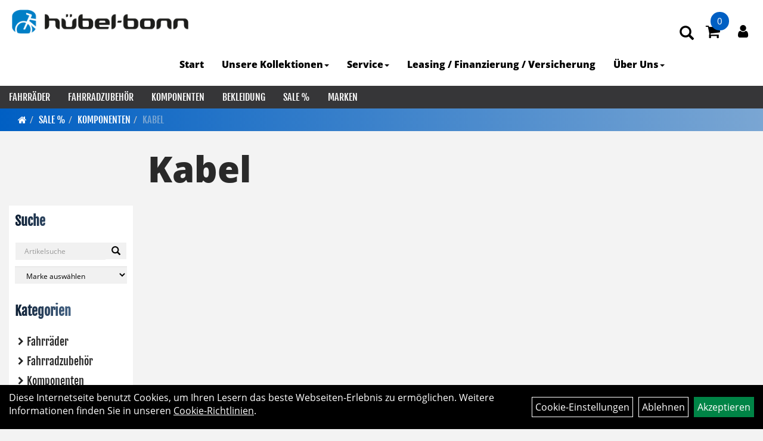

--- FILE ---
content_type: text/html; charset=utf-8
request_url: https://www.huebel-bonn.de/Angebote/Komponenten/Kabel.html
body_size: 13104
content:
<!DOCTYPE html>
<html lang="de">
<head>
	<title>Kabel - Sport Fahrrad Huebel</title>
	<link rel="icon" href="layout/sport_fahrrad_huebel_2021/favicon.ico" type="image/vnd.microsoft.icon">
	<link rel="shortcut icon" href="layout/sport_fahrrad_huebel_2021/favicon.ico" type="image/x-icon" />
	
	<link rel="apple-touch-icon-precomposed" href="layout/sport_fahrrad_huebel_2021/img/app_icon_180x180.png" />
	<meta name="msapplication-TileImage" content="layout/sport_fahrrad_huebel_2021/img/app_icon_270x270.png" />
	<meta http-equiv="X-UA-Compatible" content="IE=edge">
    <meta name="viewport" content="width=device-width, initial-scale=1">
	<base href="https://www.huebel-bonn.de/" />
	<link rel="canonical" href="https://www.huebel-bonn.de/Sale_/Komponenten/Kabel.html">	
	<meta http-equiv="content-type" content="text/html; charset=utf-8" />
	<meta name="author" content="Sport Fahrrad Hübel" />
	<meta name="publisher" content="Sport Fahrrad Hübel" />
	<meta name="copyright" content="Sport Fahrrad Hübel" />
	<meta name="keywords" content="SALE, %, Komponenten, Kabel, " />
	<meta name="description" content="Kabel - Sport Fahrrad Huebel" />
	<meta name="page-topic" content="Kabel - Sport Fahrrad Huebel" />
	<meta name="abstract" content="Kabel - Sport Fahrrad Huebel" />
	<meta name="classification" content="Kabel - Sport Fahrrad Huebel" />
	<meta name="audience" content="Alle" />
	<meta name="page-type" content="Onlineshop" />
	<meta name="robots" content="INDEX,FOLLOW" />	<meta http-equiv="expires" content="86400" /> <!-- 1 Tag -->
	<meta http-equiv="pragma" content="no-cache" />
	<meta http-equiv="cache-control" content="no-cache" />
	<meta http-equiv="Last-Modified" content="Tue, 20 Jan 2026 11:45:24 CET" /> <!-- heute -->
	<meta http-equiv="Content-language" content="de" />
		<link rel="stylesheet" type="text/css" href="layout/sport_fahrrad_huebel_2021/css/bootstrap-3.3.6-dist/css/bootstrap.min.css" />
	<link rel="stylesheet" type="text/css" href="layout/sport_fahrrad_huebel_2021/css/font-awesome-4.7.0/css/font-awesome.min.css" />
	<link rel="stylesheet" type="text/css" href="layout/sport_fahrrad_huebel_2021/js/jquery-simplyscroll-2.0.05/jquery.simplyscroll.min.css" />
	<link rel="stylesheet" type="text/css" href="layout/sport_fahrrad_huebel_2021/js/camera/css/camera.min.css" />
	<link rel="stylesheet" type="text/css" href="layout/sport_fahrrad_huebel_2021/css/style.min.css" />
	
	<!--<link rel="stylesheet" type="text/css" href="js/fancybox/jquery.fancybox-1.3.4.css" media="screen" />-->


	<!--<link rel="stylesheet" type="text/css" href="bx_styles/bx_styles.css" />-->
	<!-- bxSlider CSS file -->
	<!--<link href="js/bxSlider_4.1.2/jquery.bxslider.css" rel="stylesheet" />
	<link href="css/style.css" rel="stylesheet" type="text/css" />-->

	<!-- HTML5 Shim and Respond.js IE8 support of HTML5 elements and media queries -->
	<!-- WARNING: Respond.js doesn't work if you view the page via file:// -->
	<!--[if lt IE 9]>
	  <script src="js/html5shiv.js"></script>
	  <script src="js/respond.min.js"></script>
	<![endif]-->
	<link rel="stylesheet" type="text/css" href="layout/sport_fahrrad_huebel_2021/js/jquery-ui.slider.min.css" />
<link rel="stylesheet" type="text/css" href="layout/sport_fahrrad_huebel_2021/css/kategorie.min.css" />
		</head>
<body>
	<div class="backdrop">

	</div>
	<div class="backdrop-content">
		<button type="button" class="close" data-dismiss="modal" aria-label="Schließen">&times;</button>
		<div class="backdrop-content-body">

		</div>
	</div>
		<div id="message"></div>
	<a href="#" class="backToTop"><i class="fa fa-chevron-up" aria-hidden="true"></i></a>
	<div class="modal fade" id="myModal">
	  <div class="modal-dialog modal-xlg">
		<div class="modal-content">
		  <div class="modal-header">
			<button type="button" class="close" data-dismiss="modal" aria-label="Schließen">&times;</button>
			<h4 class="modal-title"></h4>
		  </div>
		  <div class="modal-body clearfix">
		  </div>
		  <div class="modal-footer">
			<button type="button" class="btn btn-default" data-dismiss="modal">Close</button>
		  </div>
		</div><!-- /.modal-content -->
	  </div><!-- /.modal-dialog -->
	</div><!-- /.modal -->
	
<div class="container-fluid p0 row-offcanvas row-offcanvas-left">
	<div class="col-xs-12 p0" id="allaround">
		<div id="headerdiv" class="big">
			<div class="col-xs-12 col-sm-6 col-lg-3 p0">
				<div id="headerlogo" class="pull-left">
					<a href="./" title="Sport Fahrrad Huebel">
						<img class="img-responsive" src="layout/sport_fahrrad_huebel_2021/img/logo_huebel-bonn.jpg" title="Sport Fahrrad Huebel" alt="Sport Fahrrad Huebel" />
					</a>
				</div>
			</div>
			<div class="p0 pull-right col-mobile-12">
				<div class="pull-right moreBox">
					<div class="visible-xs pull-left mt5">
						<!--<button type="button" id="toggleCanvasBtn" class="navbar-toggle btn btn-default pull-right collapsed" data-toggle="collapse" data-target="#collapsable-2">--><!--#collapsable-2,.navigation_unterkategorien_1-->
						<button type="button" id="toggleCanvasBtn" class="navbar-toggle btn btn-default pull-right collapsed" data-toggle="offcanvas" data-target="#sidebar"><!--#collapsable-2,.navigation_unterkategorien_1-->
							<span class="sr-only">Toggle navigation</span>
							<span class="icon-bar"></span>
							<span class="icon-bar"></span>
							<span class="icon-bar"></span>
						</button>
					</div>
										
					<div class="hidden-xs suchenBox">
						<a href="suche.php" name="Artikelsuche" aria-label="Artikelsuche"><span class="glyphicon glyphicon-search"></span></a>
					</div>
											<div id="warenkorbshort" class="pr0">
							
<div class="warenkorbshortbg">
	<div id="warenkorbshort_inhalt">
		<a href="https://www.huebel-bonn.de/warenkorb.php" title="Zum Warenkorb">
		<i class="fa fa-shopping-cart"></i>
		<span>0</span></a>
	</div>
</div>
						</div>
						
										
										
													
<div class="loginrechts">
	<ul class="login_ul nav navbar-nav">
					
		<li class="anmelden">
			<a href="https://www.huebel-bonn.de/login.php" title="Benutzerkonto"><i class="fa fa-user" aria-hidden="true"></i></a>
			
		</li>
	
				
	</ul>
</div>

				
														<div class="visible-xs col-xs-12 suchenboxXS p0">
						
<div id="schnellsuche" class="col-xs-12 nopadding">
	<form method="get" action="suche.php" id="searchForm" accept-charset="UTF-8">
	<div class="input-group">
		<input value="" id="suchfeld" class="form-control" name="suchbegriff" type="text" placeholder="Artikelsuche" onfocus="this.form.suchbegriff.value = '';" />
		<span class="input-group-btn" >
			<button class="btn btn-default" type="button" onclick="submit();" aria-label="Suchen"><span class="glyphicon glyphicon-search"></span></button>
		</span>	
		<input name="beschr" value="1" type="hidden" />
	</div>
	</form>
	<div class="searchPreview col-xs-12 thumbnail"></div>
</div>					</div>
									</div>
			</div>
			<div class="hidden-xs pull-right p0">
			<ul class="ul1 nav navbar-nav p2rp" role="list"><li class="cmsLink1 ">
									<a class="" href="https://www.huebel-bonn.de/index.php" title="Start">Start</a>
									</li><li class="dropdown cmsLink1 ">
									<a class="dropdown-toggle " data-toggle="dropdown"  href="https://www.huebel-bonn.de/Neue_Seite_vom_11_02_2023_-_09_57" title="Unsere Kollektionen">Unsere Kollektionen<span class="caret"></span></a>
									<ul class="dropdown-menu cmsSubUl1" role="list"><li class="cmsSubLi1 ">
														<a class="cmsSubLink" href="https://www.huebel-bonn.de/THB_-_Kollektion" title="THB - Kollektion">THB - Kollektion</a>
														</li><li class="cmsSubLi1 ">
														<a class="cmsSubLink" href="https://www.huebel-bonn.de/Bonn_Trikot" title="Bonn - Trikot">Bonn - Trikot</a>
														</li><li class="cmsSubLi1 ">
														<a class="cmsSubLink" href="https://www.huebel-bonn.de/Hübel-Bonn_Radsocke" title="Hüebel-Bonn Radsocke">Hüebel-Bonn Radsocke</a>
														</li><li class="cmsSubLi1 ">
														<a class="cmsSubLink" href="https://www.huebel-bonn.de/Bonn_Radsocke" title="Bonn Radsocke">Bonn Radsocke</a>
														</li></ul></li><li class="dropdown cmsLink1 ">
									<a class="dropdown-toggle " data-toggle="dropdown"  href="#" title="Service">Service<span class="caret"></span></a>
									<ul class="dropdown-menu cmsSubUl1" role="list"><li class="cmsSubLi1 ">
														<a class="cmsSubLink" href="https://www.huebel-bonn.de/Beratung" title="Beratung">Beratung</a>
														</li><li class="cmsSubLi1 ">
														<a class="cmsSubLink" href="https://www.huebel-bonn.de/Werkstatt" title="Werkstatt">Werkstatt</a>
														</li><li class="cmsSubLi1 ">
														<a class="cmsSubLink" href="https://www.huebel-bonn.de/Fahrrad-Lieferservice" title="Lieferservice">Lieferservice</a>
														</li><li class="cmsSubLi1 ">
														<a class="" href="https://www.trekbikes.com/de/de_DE/project-one/" onclick="window.open(this.href); return false;" title="Project One - Customize your bike !">Project One - Customize your bike !</a>
														</li></ul></li><li class="cmsLink1 ">
									<a class="" href="https://www.huebel-bonn.de/Leasing/Finanzierung/Versicherung" title="Leasing / Finanzierung / Versicherung">Leasing / Finanzierung / Versicherung</a>
									</li><li class="dropdown cmsLink1 ">
									<a class="dropdown-toggle " data-toggle="dropdown"  href="#" title="Über Uns">Über Uns<span class="caret"></span></a>
									<ul class="dropdown-menu cmsSubUl1" role="list"><li class="cmsSubLi1 ">
														<a class="cmsSubLink" href="https://www.huebel-bonn.de/Das_sind_wir" title="Das sind wir">Das sind wir</a>
														</li><li class="cmsSubLi1 ">
														<a class="cmsSubLink" href="https://www.huebel-bonn.de/Wir_suchen_dich!_Werde_Teil_des_Sport_Fahrrad_Hübel_Teams" title="Jobs">Jobs</a>
														</li><li class="cmsSubLi1 ">
														<a class="cmsSubLink" href="https://www.huebel-bonn.de/Anfahrt" title="Anfahrt">Anfahrt</a>
														</li><li class="cmsSubLi1 ">
														<a class="" href="https://www.huebel-bonn.de/agb.php" title="AGB">AGB</a>
														</li><li class="cmsSubLi1 ">
														<a class="" href="https://www.huebel-bonn.de/widerrufsrecht.php" title="Widerrufsrecht">Widerrufsrecht</a>
														</li><li class="cmsSubLi1 ">
														<a class="" href="https://www.huebel-bonn.de/datenschutz.php" title="Datenschutz">Datenschutz</a>
														</li><li class="cmsSubLi1 ">
														<a class="" href="https://www.huebel-bonn.de/impressum.php" title="Impressum">Impressum</a>
														</li></ul></li></ul>			</div>
			
			<div class="col-xs-12 p0"></div>
			<div class="col-xs-12 p0">
								<div class="hidden-xs collapse navbar-collapse" id="mdMainNav">
					<div class="col-xs-12 p0">
						<ul class="ul-level-1 nav navbar-nav"><li class="" data-toggle="menu-own531f2c1ba28b1">
			<a href="Fahrräder_1.html">Fahrräder</a>
		</li><li class="" data-toggle="menu-own531f2c220579e">
			<a href="Fahrradzubehör_1.html">Fahrradzubehör</a>
		</li><li class="" data-toggle="menu-own53bd446288433">
			<a href="Fahrradteile_1.html">Komponenten</a>
		</li><li class="" data-toggle="menu-own531f2c2824da9">
			<a href="Bekleidung_1.html">Bekleidung</a>
		</li><li class="" data-toggle="menu-own5ea4abc4c69d8">
			<a href="Sale_.html">SALE %</a>
		</li><li class="" data-toggle="menu-">
			<a href="hersteller.php">Marken</a>
		</li>					</div>
				</div>
				<div class="hidden-xs collapse navbar-collapse" id="mdMainNavChildren">
					<div class="col-xs-12 p0">
						
			<div class="menu clearfix" id="menu-own531f2c1ba28b1">	
					<div class="hidden-xs div-level-1 col-xs-12 col-sm-12 pull-right col-md-4 pr0 pl0">
						
						<p class="h3">Fahrräder<p>
						<p class="hidden-sm"><div id="s5_columns_wrap">
<div id="s5_columns_wrap_inner">
<div id="s5_center_column_wrap">
<p><u><strong>Aktuell bieten wir keinen Versand an. Wir packen Ihnen das Fahrrad aber gerne f&uuml;r einen selbstorganisierten Abholservice&nbsp;ein.</strong></u></p>
</div>
</div>
</div>
</p>
					</div>
					<ul class="ul-level-1 col-xs-12 col-sm-12 pull-left col-md-8 flex">
						<li class="col-xs-12 col-sm-4 col-lg-3 ">
			<a href="Fahrräder/Cross-_Fitnessbike.html">Cross- & Fitnessbike</a>
			
		</li><li class="col-xs-12 col-sm-4 col-lg-3 ">
			<a href="Fahrräder/Elektrofahrräder_1.html">Elektrofahrräder</a>
			
		</li><li class="col-xs-12 col-sm-4 col-lg-3 ">
			<a href="Fahrräder/Kinder-_Jugendräder.html">Kinder- & Jugendräder</a>
			
		</li><li class="col-xs-12 col-sm-4 col-lg-3 ">
			<a href="Fahrräder/Mountainbikes_1.html">Mountainbikes</a>
			
		</li><li class="col-xs-12 col-sm-4 col-lg-3 ">
			<a href="Fahrräder/Rennräder_/_Cyclocross_/_Gravel.html">Rennräder / Cyclocross / Gravel</a>
			
		</li><li class="col-xs-12 col-sm-4 col-lg-3 ">
			<a href="Fahrräder/Trekking_/_City.html">Trekking / City</a>
			
		</li>
					</ul>
				</div>
			<div class="menu clearfix" id="menu-own531f2c220579e">	
					<ul class="ul-level-1 flex">
						<li class="col-xs-12 col-sm-4 col-lg-3 ">
			<a href="Fahrradzubehör/Beleuchtung_1.html">Beleuchtung</a>
			
		</li><li class="col-xs-12 col-sm-4 col-lg-3 ">
			<a href="Fahrradzubehör/E-Bike_Zubehör.html">E-Bike Zubehör</a>
			
		</li><li class="col-xs-12 col-sm-4 col-lg-3 ">
			<a href="Fahrradzubehör/Fahrradanhänger_1.html">Fahrradanhänger</a>
			
		</li><li class="col-xs-12 col-sm-4 col-lg-3 ">
			<a href="Fahrradzubehör/Blendr_-_Halter.html">Blendr - Halter</a>
			
		</li><li class="col-xs-12 col-sm-4 col-lg-3 ">
			<a href="Fahrradzubehör/Fahrradcomputer_1.html">Fahrradcomputer</a>
			
		</li><li class="col-xs-12 col-sm-4 col-lg-3 ">
			<a href="Fahrradzubehör/Fahrradträger.html">Fahrradträger</a>
			
		</li><li class="col-xs-12 col-sm-4 col-lg-3 ">
			<a href="Fahrradzubehör/Felgenbänder_1.html">Felgenbänder</a>
			
		</li><li class="col-xs-12 col-sm-4 col-lg-3 ">
			<a href="Fahrradzubehör/Flaschen_-halter.html">Flaschen & -halter</a>
			
		</li><li class="col-xs-12 col-sm-4 col-lg-3 ">
			<a href="Fahrradzubehör/Flickzeug_1.html">Flickzeug</a>
			
		</li><li class="col-xs-12 col-sm-4 col-lg-3 ">
			<a href="Fahrradzubehör/Gepäckträger_1.html">Gepäckträger</a>
			
		</li><li class="col-xs-12 col-sm-4 col-lg-3 ">
			<a href="Fahrradzubehör/Kindersitz.html">Kindersitz</a>
			
		</li><li class="col-xs-12 col-sm-4 col-lg-3 ">
			<a href="Fahrradzubehör/Klingeln_Hupen.html">Klingeln & Hupen</a>
			
		</li><li class="col-xs-12 col-sm-4 col-lg-3 ">
			<a href="Fahrradzubehör/Körbe_1.html">Körbe</a>
			
		</li><li class="col-xs-12 col-sm-4 col-lg-3 ">
			<a href="Fahrradzubehör/Montage-/_Ausstellungsständer.html">Montage-/ Ausstellungsständer</a>
			
		</li><li class="col-xs-12 col-sm-4 col-lg-3 ">
			<a href="Fahrradzubehör/Pumpen_1.html">Pumpen</a>
			
		</li><li class="col-xs-12 col-sm-4 col-lg-3 ">
			<a href="Fahrradzubehör/Reinigungs-_Pflegemittel.html">Reinigungs- & Pflegemittel</a>
			
		</li><li class="col-xs-12 col-sm-4 col-lg-3 ">
			<a href="Fahrradzubehör/Rollentrainer.html">Rollentrainer</a>
			
		</li><li class="col-xs-12 col-sm-4 col-lg-3 ">
			<a href="Fahrradzubehör/Rucksäcke_1.html">Rucksäcke</a>
			
		</li><li class="col-xs-12 col-sm-4 col-lg-3 ">
			<a href="Fahrradzubehör/Schlösser_1.html">Schlösser</a>
			
		</li><li class="col-xs-12 col-sm-4 col-lg-3 ">
			<a href="Fahrradzubehör/Smartphonehalter.html">Smartphonehalter</a>
			
		</li><li class="col-xs-12 col-sm-4 col-lg-3 ">
			<a href="Fahrradzubehör/Spiegel_1.html">Spiegel</a>
			
		</li><li class="col-xs-12 col-sm-4 col-lg-3 ">
			<a href="Fahrradzubehör/Taschen.html">Taschen</a>
			
		</li><li class="col-xs-12 col-sm-4 col-lg-3 ">
			<a href="Fahrradzubehör/Werkzeuge_1.html">Werkzeuge</a>
			
		</li><li class="col-xs-12 col-sm-4 col-lg-3 ">
			<a href="Fahrradzubehör/Zubehör_Chike.html">Zubehör Chike</a>
			
		</li><li class="col-xs-12 col-sm-4 col-lg-3 ">
			<a href="Fahrradzubehör/Zubehör_i_SY.html">Zubehör i:SY</a>
			
		</li><li class="col-xs-12 col-sm-4 col-lg-3 ">
			<a href="Fahrradzubehör/Zubehör_QIO.html">Zubehör QIO</a>
			
		</li><li class="col-xs-12 col-sm-4 col-lg-3 ">
			<a href="Fahrradzubehör/Zubehör_Riese_Müller.html">Zubehör Riese & Müller</a>
			
		</li><li class="col-xs-12 col-sm-4 col-lg-3 ">
			<a href="Fahrradzubehör/Zubehör_Tern.html">Zubehör Tern</a>
			
		</li>
					</ul>
				</div>
			<div class="menu clearfix" id="menu-own53bd446288433">	
					<ul class="ul-level-1 flex">
						<li class="col-xs-12 col-sm-4 col-lg-3 ">
			<a href="Komponenten/Achse.html">Achse</a>
			
		</li><li class="col-xs-12 col-sm-4 col-lg-3 ">
			<a href="Komponenten/Bremsen.html">Bremsen</a>
			
		</li><li class="col-xs-12 col-sm-4 col-lg-3 ">
			<a href="Komponenten/Felgen.html">Felgen</a>
			
		</li><li class="col-xs-12 col-sm-4 col-lg-3 ">
			<a href="Komponenten/Gabeln.html">Gabeln</a>
			
		</li><li class="col-xs-12 col-sm-4 col-lg-3 ">
			<a href="Komponenten/Griffe.html">Griffe</a>
			
		</li><li class="col-xs-12 col-sm-4 col-lg-3 ">
			<a href="Komponenten/Innenlager.html">Innenlager</a>
			
		</li><li class="col-xs-12 col-sm-4 col-lg-3 ">
			<a href="Komponenten/Kabel.html">Kabel</a>
			
		</li><li class="col-xs-12 col-sm-4 col-lg-3 ">
			<a href="Komponenten/Kassetten_Ritzel.html">Kassetten & Ritzel</a>
			
		</li><li class="col-xs-12 col-sm-4 col-lg-3 ">
			<a href="Komponenten/Ketten_Riemen.html">Ketten & Riemen</a>
			
		</li><li class="col-xs-12 col-sm-4 col-lg-3 ">
			<a href="Komponenten/Kettenblätter.html">Kettenblätter</a>
			
		</li><li class="col-xs-12 col-sm-4 col-lg-3 ">
			<a href="Komponenten/Kettenschutz.html">Kettenschutz</a>
			
		</li><li class="col-xs-12 col-sm-4 col-lg-3 ">
			<a href="Komponenten/Kurbel_-garnituren.html">Kurbel & -garnituren</a>
			
		</li><li class="col-xs-12 col-sm-4 col-lg-3 ">
			<a href="Komponenten/Laufräder.html">Laufräder</a>
			
		</li><li class="col-xs-12 col-sm-4 col-lg-3 ">
			<a href="Komponenten/Lenker.html">Lenker</a>
			
		</li><li class="col-xs-12 col-sm-4 col-lg-3 ">
			<a href="Komponenten/Lenkerbänder.html">Lenkerbänder</a>
			
		</li><li class="col-xs-12 col-sm-4 col-lg-3 ">
			<a href="Komponenten/Naben.html">Naben</a>
			
		</li><li class="col-xs-12 col-sm-4 col-lg-3 ">
			<a href="Komponenten/Pedale.html">Pedale</a>
			
		</li><li class="col-xs-12 col-sm-4 col-lg-3 ">
			<a href="Komponenten/Rahmen.html">Rahmen</a>
			
		</li><li class="col-xs-12 col-sm-4 col-lg-3 ">
			<a href="Komponenten/Rahmenschutz.html">Rahmenschutz</a>
			
		</li><li class="col-xs-12 col-sm-4 col-lg-3 ">
			<a href="Komponenten/Reifen.html">Reifen</a>
			
		</li><li class="col-xs-12 col-sm-4 col-lg-3 ">
			<a href="Komponenten/Sattelstützen.html">Sattelstützen</a>
			
		</li><li class="col-xs-12 col-sm-4 col-lg-3 ">
			<a href="Komponenten/Sättel.html">Sättel</a>
			
		</li><li class="col-xs-12 col-sm-4 col-lg-3 ">
			<a href="Komponenten/Schalt-/Bremshebel_(STI).html">Schalt-/Bremshebel (STI)</a>
			
		</li><li class="col-xs-12 col-sm-4 col-lg-3 ">
			<a href="Komponenten/Schaltauge.html">Schaltauge</a>
			
		</li><li class="col-xs-12 col-sm-4 col-lg-3 ">
			<a href="Komponenten/Schalthebel.html">Schalthebel</a>
			
		</li><li class="col-xs-12 col-sm-4 col-lg-3 ">
			<a href="Komponenten/Schaltwerk.html">Schaltwerk</a>
			
		</li><li class="col-xs-12 col-sm-4 col-lg-3 ">
			<a href="Komponenten/Schaltwerksrollen.html">Schaltwerksrollen</a>
			
		</li><li class="col-xs-12 col-sm-4 col-lg-3 ">
			<a href="Komponenten/Schläuche.html">Schläuche</a>
			
		</li><li class="col-xs-12 col-sm-4 col-lg-3 ">
			<a href="Komponenten/Schutzbleche.html">Schutzbleche</a>
			
		</li><li class="col-xs-12 col-sm-4 col-lg-3 ">
			<a href="Komponenten/Sicherheitsachsen.html">Sicherheitsachsen</a>
			
		</li><li class="col-xs-12 col-sm-4 col-lg-3 ">
			<a href="Komponenten/Ständer.html">Ständer</a>
			
		</li><li class="col-xs-12 col-sm-4 col-lg-3 ">
			<a href="Komponenten/Steuersätze.html">Steuersätze</a>
			
		</li><li class="col-xs-12 col-sm-4 col-lg-3 ">
			<a href="Komponenten/Umwerfer.html">Umwerfer</a>
			
		</li><li class="col-xs-12 col-sm-4 col-lg-3 ">
			<a href="Komponenten/Ventile.html">Ventile</a>
			
		</li><li class="col-xs-12 col-sm-4 col-lg-3 ">
			<a href="Komponenten/Vorbauten.html">Vorbauten</a>
			
		</li>
					</ul>
				</div>
			<div class="menu clearfix" id="menu-own531f2c2824da9">	
					<ul class="ul-level-1 flex">
						<li class="col-xs-12 col-sm-4 col-lg-3 ">
			<a href="Bekleidung/Armlinge_1.html">Armlinge</a>
			
		</li><li class="col-xs-12 col-sm-4 col-lg-3 ">
			<a href="Bekleidung/Beinlinge_1.html">Beinlinge</a>
			
		</li><li class="col-xs-12 col-sm-4 col-lg-3 ">
			<a href="Bekleidung/Brillen_1.html">Brillen</a>
			
		</li><li class="col-xs-12 col-sm-4 col-lg-3 ">
			<a href="Bekleidung/Handschuhe_1.html">Handschuhe</a>
			
		</li><li class="col-xs-12 col-sm-4 col-lg-3 ">
			<a href="Bekleidung/Helme_Zubehör.html">Helme & Zubehör</a>
			
		</li><li class="col-xs-12 col-sm-4 col-lg-3 ">
			<a href="Bekleidung/Hosen_1.html">Hosen</a>
			
		</li><li class="col-xs-12 col-sm-4 col-lg-3 ">
			<a href="Bekleidung/Jacken_1.html">Jacken</a>
			
		</li><li class="col-xs-12 col-sm-4 col-lg-3 ">
			<a href="Bekleidung/Ponchos.html">Ponchos</a>
			
		</li><li class="col-xs-12 col-sm-4 col-lg-3 ">
			<a href="Bekleidung/Schuhe_1.html">Schuhe</a>
			
		</li><li class="col-xs-12 col-sm-4 col-lg-3 ">
			<a href="Bekleidung/Schutzkleidung_1.html">Schutzkleidung</a>
			
		</li><li class="col-xs-12 col-sm-4 col-lg-3 ">
			<a href="Bekleidung/Socken_1.html">Socken</a>
			
		</li><li class="col-xs-12 col-sm-4 col-lg-3 ">
			<a href="Bekleidung/T-Shirts_1.html">T-Shirts</a>
			
		</li><li class="col-xs-12 col-sm-4 col-lg-3 ">
			<a href="Bekleidung/Trikots_1.html">Trikots</a>
			
		</li><li class="col-xs-12 col-sm-4 col-lg-3 ">
			<a href="Bekleidung/Überschuhe_1.html">Überschuhe</a>
			
		</li><li class="col-xs-12 col-sm-4 col-lg-3 ">
			<a href="Bekleidung/Westen_1.html">Westen</a>
			
		</li>
					</ul>
				</div>
			<div class="menu clearfix" id="menu-own5ea4abc4c69d8">	
					<ul class="ul-level-1 flex">
						<li class="col-xs-12 col-sm-4 col-lg-3 ">
			<a href="Sale_/Fahrräder.html">Fahrräder</a>
			
		</li><li class="col-xs-12 col-sm-4 col-lg-3 ">
			<a href="Sale_/Bekleidung.html">Bekleidung</a>
			
		</li><li class="col-xs-12 col-sm-4 col-lg-3 ">
			<a href="Sale_/Fahrradzubehör.html">Fahrradzubehör</a>
			
		</li><li class="col-xs-12 col-sm-4 col-lg-3 ">
			<a href="Sale_/Komponenten.html">Komponenten</a>
			
		</li><li class="col-xs-12 col-sm-4 col-lg-3 ">
			<a href="Sale_/Training.html">Training</a>
			
		</li>
					</ul>
				</div>
			<div class="menu clearfix" id="menu-">	
					<ul class="ul-level-1 flex">
						<li class="compact col-xs-12 col-sm-4 col-md-3 col-lg-2  ">
			<a href="hersteller.php?hersteller=100%25">100%</a>
			
		</li><li class="compact col-xs-12 col-sm-4 col-md-3 col-lg-2  ">
			<a href="hersteller.php?hersteller=ABUS">ABUS</a>
			
		</li><li class="compact col-xs-12 col-sm-4 col-md-3 col-lg-2  ">
			<a href="hersteller.php?hersteller=AGU">AGU</a>
			
		</li><li class="compact col-xs-12 col-sm-4 col-md-3 col-lg-2  ">
			<a href="hersteller.php?hersteller=Ass%20Savers">Ass Savers</a>
			
		</li><li class="compact col-xs-12 col-sm-4 col-md-3 col-lg-2  ">
			<a href="hersteller.php?hersteller=Atranvelo">Atranvelo</a>
			
		</li><li class="compact col-xs-12 col-sm-4 col-md-3 col-lg-2  ">
			<a href="hersteller.php?hersteller=Basil">Basil</a>
			
		</li><li class="compact col-xs-12 col-sm-4 col-md-3 col-lg-2  ">
			<a href="hersteller.php?hersteller=BionX">BionX</a>
			
		</li><li class="compact col-xs-12 col-sm-4 col-md-3 col-lg-2  ">
			<a href="hersteller.php?hersteller=Bontrager">Bontrager</a>
			
		</li><li class="compact col-xs-12 col-sm-4 col-md-3 col-lg-2  ">
			<a href="hersteller.php?hersteller=Bosch">Bosch</a>
			
		</li><li class="compact col-xs-12 col-sm-4 col-md-3 col-lg-2  ">
			<a href="hersteller.php?hersteller=Brave">Brave</a>
			
		</li><li class="compact col-xs-12 col-sm-4 col-md-3 col-lg-2  ">
			<a href="hersteller.php?hersteller=Britax-R%C3%B6mer">Britax-Römer</a>
			
		</li><li class="compact col-xs-12 col-sm-4 col-md-3 col-lg-2  ">
			<a href="hersteller.php?hersteller=Brooks">Brooks</a>
			
		</li><li class="compact col-xs-12 col-sm-4 col-md-3 col-lg-2  ">
			<a href="hersteller.php?hersteller=Busch%20%26%20M%C3%BCller">Busch & Müller</a>
			
		</li><li class="compact col-xs-12 col-sm-4 col-md-3 col-lg-2  ">
			<a href="hersteller.php?hersteller=by%2CSchulz">by,Schulz</a>
			
		</li><li class="compact col-xs-12 col-sm-4 col-md-3 col-lg-2  ">
			<a href="hersteller.php?hersteller=Camelbak">Camelbak</a>
			
		</li><li class="compact col-xs-12 col-sm-4 col-md-3 col-lg-2  ">
			<a href="hersteller.php?hersteller=Campagnolo">Campagnolo</a>
			
		</li><li class="compact col-xs-12 col-sm-4 col-md-3 col-lg-2  ">
			<a href="hersteller.php?hersteller=Cane%20Creek">Cane Creek</a>
			
		</li><li class="compact col-xs-12 col-sm-4 col-md-3 col-lg-2  ">
			<a href="hersteller.php?hersteller=Centurion">Centurion</a>
			
		</li><li class="compact col-xs-12 col-sm-4 col-md-3 col-lg-2  ">
			<a href="hersteller.php?hersteller=Ceramic%20Speed">Ceramic Speed</a>
			
		</li><li class="compact col-xs-12 col-sm-4 col-md-3 col-lg-2  ">
			<a href="hersteller.php?hersteller=Challenge">Challenge</a>
			
		</li><li class="compact col-xs-12 col-sm-4 col-md-3 col-lg-2  ">
			<a href="hersteller.php?hersteller=Chiba">Chiba</a>
			
		</li><li class="compact col-xs-12 col-sm-4 col-md-3 col-lg-2  ">
			<a href="hersteller.php?hersteller=Chike">Chike</a>
			
		</li><li class="compact col-xs-12 col-sm-4 col-md-3 col-lg-2  ">
			<a href="hersteller.php?hersteller=Connex">Connex</a>
			
		</li><li class="compact col-xs-12 col-sm-4 col-md-3 col-lg-2  ">
			<a href="hersteller.php?hersteller=Contec">Contec</a>
			
		</li><li class="compact col-xs-12 col-sm-4 col-md-3 col-lg-2  ">
			<a href="hersteller.php?hersteller=Continental">Continental</a>
			
		</li><li class="compact col-xs-12 col-sm-4 col-md-3 col-lg-2  ">
			<a href="hersteller.php?hersteller=Croozer">Croozer</a>
			
		</li><li class="compact col-xs-12 col-sm-4 col-md-3 col-lg-2  ">
			<a href="hersteller.php?hersteller=Diamant">Diamant</a>
			
		</li><li class="compact col-xs-12 col-sm-4 col-md-3 col-lg-2  ">
			<a href="hersteller.php?hersteller=DMR">DMR</a>
			
		</li><li class="compact col-xs-12 col-sm-4 col-md-3 col-lg-2  ">
			<a href="hersteller.php?hersteller=DT%20Swiss">DT Swiss</a>
			
		</li><li class="compact col-xs-12 col-sm-4 col-md-3 col-lg-2  ">
			<a href="hersteller.php?hersteller=Dynamic%20Bike%20Care">Dynamic Bike Care</a>
			
		</li><li class="compact col-xs-12 col-sm-4 col-md-3 col-lg-2  ">
			<a href="hersteller.php?hersteller=Easton">Easton</a>
			
		</li><li class="compact col-xs-12 col-sm-4 col-md-3 col-lg-2  ">
			<a href="hersteller.php?hersteller=Electra">Electra</a>
			
		</li><li class="compact col-xs-12 col-sm-4 col-md-3 col-lg-2  ">
			<a href="hersteller.php?hersteller=Elite">Elite</a>
			
		</li><li class="compact col-xs-12 col-sm-4 col-md-3 col-lg-2  ">
			<a href="hersteller.php?hersteller=Ergon">Ergon</a>
			
		</li><li class="compact col-xs-12 col-sm-4 col-md-3 col-lg-2  ">
			<a href="hersteller.php?hersteller=Ergotec">Ergotec</a>
			
		</li><li class="compact col-xs-12 col-sm-4 col-md-3 col-lg-2  ">
			<a href="hersteller.php?hersteller=EuroFender">EuroFender</a>
			
		</li><li class="compact col-xs-12 col-sm-4 col-md-3 col-lg-2  ">
			<a href="hersteller.php?hersteller=Evoc">Evoc</a>
			
		</li><li class="compact col-xs-12 col-sm-4 col-md-3 col-lg-2  ">
			<a href="hersteller.php?hersteller=Exal">Exal</a>
			
		</li><li class="compact col-xs-12 col-sm-4 col-md-3 col-lg-2  ">
			<a href="hersteller.php?hersteller=Fahrer%20Berlin">Fahrer Berlin</a>
			
		</li><li class="compact col-xs-12 col-sm-4 col-md-3 col-lg-2  ">
			<a href="hersteller.php?hersteller=Fidlock">Fidlock</a>
			
		</li><li class="compact col-xs-12 col-sm-4 col-md-3 col-lg-2  ">
			<a href="hersteller.php?hersteller=FIST">FIST</a>
			
		</li><li class="compact col-xs-12 col-sm-4 col-md-3 col-lg-2  ">
			<a href="hersteller.php?hersteller=Fox">Fox</a>
			
		</li><li class="compact col-xs-12 col-sm-4 col-md-3 col-lg-2  ">
			<a href="hersteller.php?hersteller=FSA">FSA</a>
			
		</li><li class="compact col-xs-12 col-sm-4 col-md-3 col-lg-2  ">
			<a href="hersteller.php?hersteller=Gates%20Carbon%20Drive">Gates Carbon Drive</a>
			
		</li><li class="compact col-xs-12 col-sm-4 col-md-3 col-lg-2  ">
			<a href="hersteller.php?hersteller=Giant">Giant</a>
			
		</li><li class="compact col-xs-12 col-sm-4 col-md-3 col-lg-2  ">
			<a href="hersteller.php?hersteller=Hamax">Hamax</a>
			
		</li><li class="compact col-xs-12 col-sm-4 col-md-3 col-lg-2  ">
			<a href="hersteller.php?hersteller=Hebie">Hebie</a>
			
		</li><li class="compact col-xs-12 col-sm-4 col-md-3 col-lg-2  ">
			<a href="hersteller.php?hersteller=Helite">Helite</a>
			
		</li><li class="compact col-xs-12 col-sm-4 col-md-3 col-lg-2  ">
			<a href="hersteller.php?hersteller=Hyena">Hyena</a>
			
		</li><li class="compact col-xs-12 col-sm-4 col-md-3 col-lg-2  ">
			<a href="hersteller.php?hersteller=i%3ASY">i:SY</a>
			
		</li><li class="compact col-xs-12 col-sm-4 col-md-3 col-lg-2  ">
			<a href="hersteller.php?hersteller=KLICKfix">KLICKfix</a>
			
		</li><li class="compact col-xs-12 col-sm-4 col-md-3 col-lg-2  ">
			<a href="hersteller.php?hersteller=KMC">KMC</a>
			
		</li><li class="compact col-xs-12 col-sm-4 col-md-3 col-lg-2  ">
			<a href="hersteller.php?hersteller=Lazer">Lazer</a>
			
		</li><li class="compact col-xs-12 col-sm-4 col-md-3 col-lg-2  ">
			<a href="hersteller.php?hersteller=Lezyne">Lezyne</a>
			
		</li><li class="compact col-xs-12 col-sm-4 col-md-3 col-lg-2  ">
			<a href="hersteller.php?hersteller=Litelok">Litelok</a>
			
		</li><li class="compact col-xs-12 col-sm-4 col-md-3 col-lg-2  ">
			<a href="hersteller.php?hersteller=Lizard%20Skins">Lizard Skins</a>
			
		</li><li class="compact col-xs-12 col-sm-4 col-md-3 col-lg-2  ">
			<a href="hersteller.php?hersteller=Look">Look</a>
			
		</li><li class="compact col-xs-12 col-sm-4 col-md-3 col-lg-2  ">
			<a href="hersteller.php?hersteller=Luxshield">Luxshield</a>
			
		</li><li class="compact col-xs-12 col-sm-4 col-md-3 col-lg-2  ">
			<a href="hersteller.php?hersteller=Matrix">Matrix</a>
			
		</li><li class="compact col-xs-12 col-sm-4 col-md-3 col-lg-2  ">
			<a href="hersteller.php?hersteller=Merida">Merida</a>
			
		</li><li class="compact col-xs-12 col-sm-4 col-md-3 col-lg-2  ">
			<a href="hersteller.php?hersteller=Miche">Miche</a>
			
		</li><li class="compact col-xs-12 col-sm-4 col-md-3 col-lg-2  ">
			<a href="hersteller.php?hersteller=MilkIt">MilkIt</a>
			
		</li><li class="compact col-xs-12 col-sm-4 col-md-3 col-lg-2  ">
			<a href="hersteller.php?hersteller=Milremo">Milremo</a>
			
		</li><li class="compact col-xs-12 col-sm-4 col-md-3 col-lg-2  ">
			<a href="hersteller.php?hersteller=Mounty%20Special">Mounty Special</a>
			
		</li><li class="compact col-xs-12 col-sm-4 col-md-3 col-lg-2  ">
			<a href="hersteller.php?hersteller=New%20Looxs">New Looxs</a>
			
		</li><li class="compact col-xs-12 col-sm-4 col-md-3 col-lg-2  ">
			<a href="hersteller.php?hersteller=Norco">Norco</a>
			
		</li><li class="compact col-xs-12 col-sm-4 col-md-3 col-lg-2  ">
			<a href="hersteller.php?hersteller=Norhwave">Norhwave</a>
			
		</li><li class="compact col-xs-12 col-sm-4 col-md-3 col-lg-2  ">
			<a href="hersteller.php?hersteller=Northwave">Northwave</a>
			
		</li><li class="compact col-xs-12 col-sm-4 col-md-3 col-lg-2  ">
			<a href="hersteller.php?hersteller=Ortlieb">Ortlieb</a>
			
		</li><li class="compact col-xs-12 col-sm-4 col-md-3 col-lg-2  ">
			<a href="hersteller.php?hersteller=Pearl%20Izumi">Pearl Izumi</a>
			
		</li><li class="compact col-xs-12 col-sm-4 col-md-3 col-lg-2  ">
			<a href="hersteller.php?hersteller=Pirelli">Pirelli</a>
			
		</li><li class="compact col-xs-12 col-sm-4 col-md-3 col-lg-2  ">
			<a href="hersteller.php?hersteller=Pitlock">Pitlock</a>
			
		</li><li class="compact col-xs-12 col-sm-4 col-md-3 col-lg-2  ">
			<a href="hersteller.php?hersteller=PRO">PRO</a>
			
		</li><li class="compact col-xs-12 col-sm-4 col-md-3 col-lg-2  ">
			<a href="hersteller.php?hersteller=Procraft">Procraft</a>
			
		</li><li class="compact col-xs-12 col-sm-4 col-md-3 col-lg-2  ">
			<a href="hersteller.php?hersteller=Prologo">Prologo</a>
			
		</li><li class="compact col-xs-12 col-sm-4 col-md-3 col-lg-2  ">
			<a href="hersteller.php?hersteller=Puky">Puky</a>
			
		</li><li class="compact col-xs-12 col-sm-4 col-md-3 col-lg-2  ">
			<a href="hersteller.php?hersteller=QiO">QiO</a>
			
		</li><li class="compact col-xs-12 col-sm-4 col-md-3 col-lg-2  ">
			<a href="hersteller.php?hersteller=RaceFace">RaceFace</a>
			
		</li><li class="compact col-xs-12 col-sm-4 col-md-3 col-lg-2  ">
			<a href="hersteller.php?hersteller=Racktime">Racktime</a>
			
		</li><li class="compact col-xs-12 col-sm-4 col-md-3 col-lg-2  ">
			<a href="hersteller.php?hersteller=Rainlegs">Rainlegs</a>
			
		</li><li class="compact col-xs-12 col-sm-4 col-md-3 col-lg-2  ">
			<a href="hersteller.php?hersteller=Reisenthel">Reisenthel</a>
			
		</li><li class="compact col-xs-12 col-sm-4 col-md-3 col-lg-2  ">
			<a href="hersteller.php?hersteller=REMA%20TIP%20TOP">REMA TIP TOP</a>
			
		</li><li class="compact col-xs-12 col-sm-4 col-md-3 col-lg-2  ">
			<a href="hersteller.php?hersteller=Respiro">Respiro</a>
			
		</li><li class="compact col-xs-12 col-sm-4 col-md-3 col-lg-2  ">
			<a href="hersteller.php?hersteller=rie%3Asel%20design">rie:sel design</a>
			
		</li><li class="compact col-xs-12 col-sm-4 col-md-3 col-lg-2  ">
			<a href="hersteller.php?hersteller=Riese%20%26%20M%C3%BCller">Riese & Müller</a>
			
		</li><li class="compact col-xs-12 col-sm-4 col-md-3 col-lg-2  ">
			<a href="hersteller.php?hersteller=RockShox">RockShox</a>
			
		</li><li class="compact col-xs-12 col-sm-4 col-md-3 col-lg-2  ">
			<a href="hersteller.php?hersteller=Roeckl%20Sports">Roeckl Sports</a>
			
		</li><li class="compact col-xs-12 col-sm-4 col-md-3 col-lg-2  ">
			<a href="hersteller.php?hersteller=Rohloff">Rohloff</a>
			
		</li><li class="compact col-xs-12 col-sm-4 col-md-3 col-lg-2  ">
			<a href="hersteller.php?hersteller=Roland">Roland</a>
			
		</li><li class="compact col-xs-12 col-sm-4 col-md-3 col-lg-2  ">
			<a href="hersteller.php?hersteller=Schwalbe">Schwalbe</a>
			
		</li><li class="compact col-xs-12 col-sm-4 col-md-3 col-lg-2  ">
			<a href="hersteller.php?hersteller=Selle%20Royal">Selle Royal</a>
			
		</li><li class="compact col-xs-12 col-sm-4 col-md-3 col-lg-2  ">
			<a href="hersteller.php?hersteller=Shapeheart">Shapeheart</a>
			
		</li><li class="compact col-xs-12 col-sm-4 col-md-3 col-lg-2  ">
			<a href="hersteller.php?hersteller=Shimano">Shimano</a>
			
		</li><li class="compact col-xs-12 col-sm-4 col-md-3 col-lg-2  ">
			<a href="hersteller.php?hersteller=Sidi">Sidi</a>
			
		</li><li class="compact col-xs-12 col-sm-4 col-md-3 col-lg-2  ">
			<a href="hersteller.php?hersteller=Sigma%20Sport">Sigma Sport</a>
			
		</li><li class="compact col-xs-12 col-sm-4 col-md-3 col-lg-2  ">
			<a href="hersteller.php?hersteller=SKS">SKS</a>
			
		</li><li class="compact col-xs-12 col-sm-4 col-md-3 col-lg-2  ">
			<a href="hersteller.php?hersteller=SP%20Connect">SP Connect</a>
			
		</li><li class="compact col-xs-12 col-sm-4 col-md-3 col-lg-2  ">
			<a href="hersteller.php?hersteller=SQlab">SQlab</a>
			
		</li><li class="compact col-xs-12 col-sm-4 col-md-3 col-lg-2  ">
			<a href="hersteller.php?hersteller=SR%20Suntour">SR Suntour</a>
			
		</li><li class="compact col-xs-12 col-sm-4 col-md-3 col-lg-2  ">
			<a href="hersteller.php?hersteller=SRAM">SRAM</a>
			
		</li><li class="compact col-xs-12 col-sm-4 col-md-3 col-lg-2  ">
			<a href="hersteller.php?hersteller=Stevens">Stevens</a>
			
		</li><li class="compact col-xs-12 col-sm-4 col-md-3 col-lg-2  ">
			<a href="hersteller.php?hersteller=SunRace">SunRace</a>
			
		</li><li class="compact col-xs-12 col-sm-4 col-md-3 col-lg-2  ">
			<a href="hersteller.php?hersteller=Supernova">Supernova</a>
			
		</li><li class="compact col-xs-12 col-sm-4 col-md-3 col-lg-2  ">
			<a href="hersteller.php?hersteller=Tektro">Tektro</a>
			
		</li><li class="compact col-xs-12 col-sm-4 col-md-3 col-lg-2  ">
			<a href="hersteller.php?hersteller=Tern">Tern</a>
			
		</li><li class="compact col-xs-12 col-sm-4 col-md-3 col-lg-2  ">
			<a href="hersteller.php?hersteller=Topeak">Topeak</a>
			
		</li><li class="compact col-xs-12 col-sm-4 col-md-3 col-lg-2  ">
			<a href="hersteller.php?hersteller=TranzX">TranzX</a>
			
		</li><li class="compact col-xs-12 col-sm-4 col-md-3 col-lg-2  ">
			<a href="hersteller.php?hersteller=Trek">Trek</a>
			
		</li><li class="compact col-xs-12 col-sm-4 col-md-3 col-lg-2  ">
			<a href="hersteller.php?hersteller=Tubus">Tubus</a>
			
		</li><li class="compact col-xs-12 col-sm-4 col-md-3 col-lg-2  ">
			<a href="hersteller.php?hersteller=TUFO">TUFO</a>
			
		</li><li class="compact col-xs-12 col-sm-4 col-md-3 col-lg-2  ">
			<a href="hersteller.php?hersteller=Uebler">Uebler</a>
			
		</li><li class="compact col-xs-12 col-sm-4 col-md-3 col-lg-2  ">
			<a href="hersteller.php?hersteller=Unbekannt">Unbekannt</a>
			
		</li><li class="compact col-xs-12 col-sm-4 col-md-3 col-lg-2  ">
			<a href="hersteller.php?hersteller=Union">Union</a>
			
		</li><li class="compact col-xs-12 col-sm-4 col-md-3 col-lg-2  ">
			<a href="hersteller.php?hersteller=Unix">Unix</a>
			
		</li><li class="compact col-xs-12 col-sm-4 col-md-3 col-lg-2  ">
			<a href="hersteller.php?hersteller=Urban%20Iki">Urban Iki</a>
			
		</li><li class="compact col-xs-12 col-sm-4 col-md-3 col-lg-2  ">
			<a href="hersteller.php?hersteller=Ursus">Ursus</a>
			
		</li><li class="compact col-xs-12 col-sm-4 col-md-3 col-lg-2  ">
			<a href="hersteller.php?hersteller=VAR">VAR</a>
			
		</li><li class="compact col-xs-12 col-sm-4 col-md-3 col-lg-2  ">
			<a href="hersteller.php?hersteller=Vaude">Vaude</a>
			
		</li><li class="compact col-xs-12 col-sm-4 col-md-3 col-lg-2  ">
			<a href="hersteller.php?hersteller=Ventura">Ventura</a>
			
		</li><li class="compact col-xs-12 col-sm-4 col-md-3 col-lg-2  ">
			<a href="hersteller.php?hersteller=Vision">Vision</a>
			
		</li><li class="compact col-xs-12 col-sm-4 col-md-3 col-lg-2  ">
			<a href="hersteller.php?hersteller=Voxom">Voxom</a>
			
		</li><li class="compact col-xs-12 col-sm-4 col-md-3 col-lg-2  ">
			<a href="hersteller.php?hersteller=VP">VP</a>
			
		</li><li class="compact col-xs-12 col-sm-4 col-md-3 col-lg-2  ">
			<a href="hersteller.php?hersteller=Weber">Weber</a>
			
		</li><li class="compact col-xs-12 col-sm-4 col-md-3 col-lg-2  ">
			<a href="hersteller.php?hersteller=Woom">Woom</a>
			
		</li><li class="compact col-xs-12 col-sm-4 col-md-3 col-lg-2  ">
			<a href="hersteller.php?hersteller=WOWOW">WOWOW</a>
			
		</li><li class="compact col-xs-12 col-sm-4 col-md-3 col-lg-2  ">
			<a href="hersteller.php?hersteller=Z%C3%A9fal">Zéfal</a>
			
		</li><li class="compact col-xs-12 col-sm-4 col-md-3 col-lg-2  ">
			<a href="hersteller.php?hersteller=Zipp">Zipp</a>
			
		</li>
					</ul>
				</div>					</div>
				</div>
							</div>
		</div>
				<div class="col-xs-12 emption_text">
				<div class="col-xs-12 p0">
					<ol class="breadcrumb m0"><li><a href="index.php"  title="Start"><i class="fa fa-home"></i></a></li><li><a href="Sale_.html"  title="SALE %">SALE %</a></li><li><a href="Sale_/Komponenten.html"  title="Komponenten">Komponenten</a></li><li class="active"><a href="Sale_/Komponenten/Kabel.html"  title="Kabel">Kabel</a></li>
					</ol>
				</div></div>					<div id="maindiv" class="col-xs-12">
								<div id="navidiv" class="hidden-xs col-sm-4 col-md-3 col-lg-2">
						<span class="sideBarTitle">Suche</span>
						<div id="headersucher" class="col-xs-12">
							
<div id="schnellsuche" class="col-xs-12 nopadding">
	<form method="get" action="suche.php" id="searchForm" accept-charset="UTF-8">
	<div class="input-group">
		<input value="" id="suchfeld" class="form-control" name="suchbegriff" type="text" placeholder="Artikelsuche" onfocus="this.form.suchbegriff.value = '';" />
		<span class="input-group-btn" >
			<button class="btn btn-default" type="button" onclick="submit();" aria-label="Suchen"><span class="glyphicon glyphicon-search"></span></button>
		</span>	
		<input name="beschr" value="1" type="hidden" />
	</div>
	</form>
	<div class="searchPreview col-xs-12 thumbnail"></div>
</div>							
<div id="markendiv" class="boxstyle hidden-xs col-xs-12 p0">
<form method="get" action="hersteller.php" id="herstellerform">
<select aria-label="Marke auswählen" name="hersteller" onchange="if (this.value!=''){this.form.submit()}" class="form-control">
			<option value="">	Marke auswählen</option>
			<option value="100%25">	100%	</option><option value="ABUS">	ABUS	</option><option value="AGU">	AGU	</option><option value="Ass%20Savers">	Ass Savers	</option><option value="Atranvelo">	Atranvelo	</option><option value="Basil">	Basil	</option><option value="BionX">	BionX	</option><option value="Bontrager">	Bontrager	</option><option value="Bosch">	Bosch	</option><option value="Brave">	Brave	</option><option value="Britax-R%C3%B6mer">	Britax-Römer	</option><option value="Brooks">	Brooks	</option><option value="Busch%20%26%20M%C3%BCller">	Busch & Müller	</option><option value="by%2CSchulz">	by,Schulz	</option><option value="Camelbak">	Camelbak	</option><option value="Campagnolo">	Campagnolo	</option><option value="Cane%20Creek">	Cane Creek	</option><option value="Centurion">	Centurion	</option><option value="Ceramic%20Speed">	Ceramic Speed	</option><option value="Challenge">	Challenge	</option><option value="Chiba">	Chiba	</option><option value="Chike">	Chike	</option><option value="Connex">	Connex	</option><option value="Contec">	Contec	</option><option value="Continental">	Continental	</option><option value="Croozer">	Croozer	</option><option value="Diamant">	Diamant	</option><option value="DMR">	DMR	</option><option value="DT%20Swiss">	DT Swiss	</option><option value="Dynamic%20Bike%20Care">	Dynamic Bike Care	</option><option value="Easton">	Easton	</option><option value="Electra">	Electra	</option><option value="Elite">	Elite	</option><option value="Ergon">	Ergon	</option><option value="Ergotec">	Ergotec	</option><option value="EuroFender">	EuroFender	</option><option value="Evoc">	Evoc	</option><option value="Exal">	Exal	</option><option value="Fahrer%20Berlin">	Fahrer Berlin	</option><option value="Fidlock">	Fidlock	</option><option value="FIST">	FIST	</option><option value="Fox">	Fox	</option><option value="FSA">	FSA	</option><option value="Gates%20Carbon%20Drive">	Gates Carbon Drive	</option><option value="Giant">	Giant	</option><option value="Hamax">	Hamax	</option><option value="Hebie">	Hebie	</option><option value="Helite">	Helite	</option><option value="Hyena">	Hyena	</option><option value="i%3ASY">	i:SY	</option><option value="KLICKfix">	KLICKfix	</option><option value="KMC">	KMC	</option><option value="Lazer">	Lazer	</option><option value="Lezyne">	Lezyne	</option><option value="Litelok">	Litelok	</option><option value="Lizard%20Skins">	Lizard Skins	</option><option value="Look">	Look	</option><option value="Luxshield">	Luxshield	</option><option value="Matrix">	Matrix	</option><option value="Merida">	Merida	</option><option value="Miche">	Miche	</option><option value="MilkIt">	MilkIt	</option><option value="Milremo">	Milremo	</option><option value="Mounty%20Special">	Mounty Special	</option><option value="New%20Looxs">	New Looxs	</option><option value="Norco">	Norco	</option><option value="Norhwave">	Norhwave	</option><option value="Northwave">	Northwave	</option><option value="Ortlieb">	Ortlieb	</option><option value="Pearl%20Izumi">	Pearl Izumi	</option><option value="Pirelli">	Pirelli	</option><option value="Pitlock">	Pitlock	</option><option value="PRO">	PRO	</option><option value="Procraft">	Procraft	</option><option value="Prologo">	Prologo	</option><option value="Puky">	Puky	</option><option value="QiO">	QiO	</option><option value="RaceFace">	RaceFace	</option><option value="Racktime">	Racktime	</option><option value="Rainlegs">	Rainlegs	</option><option value="Reisenthel">	Reisenthel	</option><option value="REMA%20TIP%20TOP">	REMA TIP TOP	</option><option value="Respiro">	Respiro	</option><option value="rie%3Asel%20design">	rie:sel design	</option><option value="Riese%20%26%20M%C3%BCller">	Riese & Müller	</option><option value="RockShox">	RockShox	</option><option value="Roeckl%20Sports">	Roeckl Sports	</option><option value="Rohloff">	Rohloff	</option><option value="Roland">	Roland	</option><option value="Schwalbe">	Schwalbe	</option><option value="Selle%20Royal">	Selle Royal	</option><option value="Shapeheart">	Shapeheart	</option><option value="Shimano">	Shimano	</option><option value="Sidi">	Sidi	</option><option value="Sigma%20Sport">	Sigma Sport	</option><option value="SKS">	SKS	</option><option value="SP%20Connect">	SP Connect	</option><option value="SQlab">	SQlab	</option><option value="SR%20Suntour">	SR Suntour	</option><option value="SRAM">	SRAM	</option><option value="Stevens">	Stevens	</option><option value="SunRace">	SunRace	</option><option value="Supernova">	Supernova	</option><option value="Tektro">	Tektro	</option><option value="Tern">	Tern	</option><option value="Topeak">	Topeak	</option><option value="TranzX">	TranzX	</option><option value="Trek">	Trek	</option><option value="Tubus">	Tubus	</option><option value="TUFO">	TUFO	</option><option value="Uebler">	Uebler	</option><option value="Unbekannt">	Unbekannt	</option><option value="Union">	Union	</option><option value="Unix">	Unix	</option><option value="Urban%20Iki">	Urban Iki	</option><option value="Ursus">	Ursus	</option><option value="VAR">	VAR	</option><option value="Vaude">	Vaude	</option><option value="Ventura">	Ventura	</option><option value="Vision">	Vision	</option><option value="Voxom">	Voxom	</option><option value="VP">	VP	</option><option value="Weber">	Weber	</option><option value="Woom">	Woom	</option><option value="WOWOW">	WOWOW	</option><option value="Z%C3%A9fal">	Zéfal	</option><option value="Zipp">	Zipp	</option>
			</select>
</form>
</div>						</div>
						<div class="col-xs-12 p0">
							<span class="sideBarTitle">Kategorien</span>
							<ul class="col-xs-12 nav navbar-stacked Navi_mainkat"><li class="NaviItem_mainkat "><a class="mainlink" href="Fahrräder_1.html" title="Fahrräder - Sport Fahrrad Huebel">Fahrräder</a></li><li class="NaviItem_mainkat "><a class="mainlink" href="Fahrradzubehör_1.html" title="Fahrradzubehör - Sport Fahrrad Huebel">Fahrradzubehör</a></li><li class="NaviItem_mainkat "><a class="mainlink" href="Fahrradteile_1.html" title="Komponenten - Sport Fahrrad Huebel">Komponenten</a></li><li class="NaviItem_mainkat "><a class="mainlink" href="Bekleidung_1.html" title="Bekleidung - Sport Fahrrad Huebel">Bekleidung</a></li><li class="NaviItem_mainkatSelected "><a class="mainlinkselected" href="Sale_.html" title="SALE % - Sport Fahrrad Huebel">SALE %</a><ul class="Navi_subkat_1"><li class="NaviItem_subkat_1"><a class="" href="Sale_/Fahrräder.html" title="Fahrräder - Sport Fahrrad Huebel">Fahrräder</a></li><li class="NaviItem_subkat_1"><a class="" href="Sale_/Bekleidung.html" title="Bekleidung - Sport Fahrrad Huebel">Bekleidung</a></li><li class="NaviItem_subkat_1"><a class="" href="Sale_/Fahrradzubehör.html" title="Fahrradzubehör - Sport Fahrrad Huebel">Fahrradzubehör</a></li><li class="active NaviItem_subkatSelected_1"><a class="active selected_1" href="Sale_/Komponenten.html" title="Komponenten - Sport Fahrrad Huebel">Komponenten</a><ul class="Navi_subkat_2"><li class="NaviItem_subkat_2"><a class="" href="Sale_/Komponenten/Gabeln.html" title="Gabeln - Sport Fahrrad Huebel">Gabeln</a></li><li class="NaviItem_subkat_2"><a class="" href="Sale_/Komponenten/Kurbel_-garnituren.html" title="Kurbel & -garnituren - Sport Fahrrad Huebel">Kurbel & -garnituren</a></li><li class="NaviItem_subkat_2"><a class="" href="Sale_/Komponenten/Laufräder.html" title="Laufräder - Sport Fahrrad Huebel">Laufräder</a></li><li class="NaviItem_subkat_2"><a class="" href="Sale_/Komponenten/Lenker.html" title="Lenker - Sport Fahrrad Huebel">Lenker</a></li><li class="NaviItem_subkat_2"><a class="" href="Sale_/Komponenten/Pedale.html" title="Pedale - Sport Fahrrad Huebel">Pedale</a></li><li class="NaviItem_subkat_2"><a class="" href="Sale_/Komponenten/Sättel.html" title="Sättel - Sport Fahrrad Huebel">Sättel</a></li><li class="NaviItem_subkat_2"><a class="" href="Sale_/Komponenten/Schalt-/Bremshebel_(STI).html" title="Schalt-/Bremshebel (STI) - Sport Fahrrad Huebel">Schalt-/Bremshebel (STI)</a></li><li class="NaviItem_subkat_2"><a class="" href="Sale_/Komponenten/Schalthebel.html" title="Schalthebel - Sport Fahrrad Huebel">Schalthebel</a></li><li class="NaviItem_subkat_2"><a class="" href="Sale_/Komponenten/Vorbauten.html" title="Vorbauten - Sport Fahrrad Huebel">Vorbauten</a></li></ul></li><li class="NaviItem_subkat_1"><a class="" href="Sale_/Training.html" title="Training - Sport Fahrrad Huebel">Training</a></li></ul></li></ul>						</div>
					</div>
					
					<div id="inhaltdivstart" class="col-xs-12 col-sm-8 col-md-9 col-lg-10  pl10 pr0">
			<div id="kategorie_inhalt" class="col-xs-12 ">
	<div class="ajaxLoader">
		<div class="sk-fading-circle">
		  <div class="sk-circle1 sk-circle"></div>
		  <div class="sk-circle2 sk-circle"></div>
		  <div class="sk-circle3 sk-circle"></div>
		  <div class="sk-circle4 sk-circle"></div>
		  <div class="sk-circle5 sk-circle"></div>
		  <div class="sk-circle6 sk-circle"></div>
		  <div class="sk-circle7 sk-circle"></div>
		  <div class="sk-circle8 sk-circle"></div>
		  <div class="sk-circle9 sk-circle"></div>
		  <div class="sk-circle10 sk-circle"></div>
		  <div class="sk-circle11 sk-circle"></div>
		  <div class="sk-circle12 sk-circle"></div>
		</div>
	</div>
	

	<h1 class="blockTitle">
		Kabel	</h1>
	<div class="col-xs-12 p0" id="zusatz_oben">
			</div>

	<div class="col-xs-12 col-md-9" id="neuheuten">
			</div>
	
	<div class="col-xs-12 p0">
		<div class="col-xs-12 p0">
			<button class="filter_toggle hidden">
				<i class="fa fa-filter" aria-hidden="true"></i> Artikel Filtern
			</button>
		</div>
		<div class="col-xs-12 p0 topPagination">
					</div>
		
	</div>
	<div class="col-xs-12 p0">
		<div class="flex" id="artikel">
						<div class="col-xs-12 p0">
							</div>
			<div class="col-xs-12 p0" id="kategorie_navigation">
							</div>
			<div class="col-xs-12 p0" id="zusatz_unten">
							</div>
		</div>
		
		
	</div>
	
</div>

<template id="filter-block-template">
	<div id="filter_block">
		<span class="text-highlight h5 upper fjalla strong  mt0 mb0">Filter</span>
		<form id="filterForm" method="get" action="kategorie.php" data-target="#kategorie_inhalt">
			<input type="hidden" name="kat_id" value="own63b841ec16140" />
			<div class="filter clearfix" style="display:none;">
				<a href="#removeAllFilter" class="text-danger removeAllFilter">Alle Filter löschen <span class="pull-right glyphicon glyphicon-remove"></span></a>
			</div><input type="hidden" value="&#10003;" name="utf-8">
			<div class="filter clearfix" data-id="0" data-name="order_type">
				<span class="filterTitle">Sortierung</span>
				<div class="filterValues clearfix">
					<div class="input-group">
						<select name="order_type" class="form-control" onchange="sendFilter();"  aria-label="Sortierung">
					
							<option value="name" selected="selected">Name</option>
							<option value="vk">Preis</option>
							<option value="bestand">Verfügbarkeit</option>
						</select>
						<input type="hidden" name="order_direction" value="asc" />
						<span class="input-group-addon orderBy" data-dir="asc"><span class="text-success glyphicon glyphicon-arrow-up"></span></span>
						<span class="input-group-addon orderBy" data-dir="desc"><span class="glyphicon glyphicon-arrow-down"></span></span>
					</div>
				</div>
			</div>
			<div class="filter clearfix" data-id="0" data-name="minmaxpreis">
				<span class="filterTitle">Preis: von / bis</span>
				<div class="filterValues clearfix">
					<div id="slider-vertical" class="col-xs 12 col-sm-12 col-md-12 clearfix"></div>
					<div class="input-group input-group-sm pull-left">
						<input id="minpreisfield" class="form-control" type="text" name="minpreisfield" value="0" data-realmin="0" aria-label="Mindestpreis">
						<span class="input-group-addon">EUR</span>
					</div>
					<div class="input-group input-group-sm pull-right">
						<input id="maxpreisfield" class="form-control" type="text" size="8" name="maxpreisfield" value="0" data-realmax="0" aria-label="Maximalpreis">
						<span class="input-group-addon">EUR</span>
					</div>
				
				<div class="col-xs-12 p0 clearfix visible-xs visible-sm">
					<button class="mt10 btn btn-primary btn-sm btn-block togglePrice">Preisfilter anwenden</button>
				</div>
			</div>
				<input type="hidden" name="userselected" value="" />
			</div>		</form>
		<div class="visible-xs visible-sm pl0 bg-white d-fixed bottom ">
			<button class="h6 m0 p10 col-xs-12 bg-primary b-none upper fjalla" onclick="closeSidebar();">
				schließen
			</button>
		</div>
	</div>
</template>

			</div><!-- ENDE INHALT-->
			
		</div><!-- EDNE Maindiv -->	
		<div id="footer" class="col-xs-12 col-md-12">
			<div class="col-xs-12 col-lg-10 col-lg-offset-1 p0">
				<div class="col-xs-12 col-md-8 logo-list logo-list-zahlung mt50 mb50">
					<p class="footer_heading" >Zahlungsarten</p><img src="userfiles/image/boxen/zuschnitte/309_Herstellerlogos_6_Image1.gif" alt="Barzahlung"  /><img src="userfiles/image/boxen/zuschnitte/309_Herstellerlogos_6_Image1_309_Herstellerlogos_8_Image1.gif" alt="EC-Karte"  />				</div>
				<div class="col-xs-12 col-md-4 logo-list mt50 mb50">
					<p class="footer_heading" >Wir versenden mit</p>				</div>

				<div class="col-xs-12 hidden-xs"></div>

				<div class="col-xs-12 col-sm-6 col-md-4 mt50 mb50">
					<span class="footer_heading">Kontakt</span>
					<span class="icon_home col-xs-12 p0">
						Sport Fahrrad Hübel<br />
						Königswinterer Str. 491<br />
						53227 Bonn					</span>
					
					<br />

					<span class="icon_telefon col-xs-12 p0">0228 / 442424</span>
					<span class="icon_fax col-xs-12 p0"></span>
					<span class="icon_mail col-xs-12 p0">info@huebel-bonn.de</span>
					<div class="sn">
						<a href="https://www.facebook.com/SFHBonn/" target="_blank" ><img src="userfiles/image/boxen/zuschnitte/311_Socialmedia_2_Image1.png" alt="Facebook"  /></a><a href="https://www.instagram.com/huebel.bonn/" target="_blank" ><img src="userfiles/image/boxen/zuschnitte/311_Socialmedia_3_Image1.png" alt="Instagram"  /></a><a href="https://www.tiktok.com/@huebel.bonn?is_from_webapp=1&sender_device=pc"><img src="userfiles/image/boxen/zuschnitte/png-transparent-tiktok-logo-icon_311_Socialmedia_4_Image1.png" alt="TikTok"  /></a>					</div>
				</div>

				<div class="col-xs-12 col-sm-6 col-md-4 mt50 mb50">
					<span class="footer_heading">Öffnungszeiten</span>
					<div class="col-xs-12 p0">
					<strong>&Ouml;ffnungszeiten:</strong><br />
<br />
<strong><u>Winterzeit:</u> <em>November bis Februar</em><br />
Dienstag - Freitag<br />
09:00 - 18:00 Uhr<br />
<br />
<u>Samstag:</u><br />
09:00 - 15:00 Uhr</strong><br />
<br />
<u>Sommerzeit:</u><em> M&auml;rz bis Oktober</em><br />
Dienstag - Freitag<br />
09:00 - 18:30 Uhr<br />
<br />
<u>Samstag:</u><br />
09:00 - 15:00 Uhr					</div>
				</div>
				<div class="col-xs-12 col-sm-6 col-md-4 mt50 mb50">
					<span class="footer_heading"></span>
									</div>
				
				<div class="col-xs-12 hidden-xs"></div>

								<div class="col-xs-12 col-sm-6 col-md-4 mt50  mb50">
					<span class="footer_heading">Produkte</span>
					<ul class="navigation_hauptkategorien nav nav-stacked"><li class="navigation_hauptkategorien_li "><a class="mainlink" href="Fahrräder_1.html" title="Fahrräder - Sport Fahrrad Huebel">Fahrräder</a></li><li class="navigation_hauptkategorien_li "><a class="mainlink" href="Fahrradzubehör_1.html" title="Fahrradzubehör - Sport Fahrrad Huebel">Fahrradzubehör</a></li><li class="navigation_hauptkategorien_li "><a class="mainlink" href="Fahrradteile_1.html" title="Komponenten - Sport Fahrrad Huebel">Komponenten</a></li><li class="navigation_hauptkategorien_li "><a class="mainlink" href="Bekleidung_1.html" title="Bekleidung - Sport Fahrrad Huebel">Bekleidung</a></li><li class="navigation_hauptkategorien_liSelected "><a class="mainlinkselected" href="Sale_.html" title="SALE % - Sport Fahrrad Huebel">SALE %</a></li></ul>				</div>
								
				<div class="col-xs-12 col-sm-6 col-md-4 mt50  mb50">
										<span class="footer_heading">Ihr Konto</span>
						<ul class="ul_mkg nav nav-stacked col-xs-12">
						
								<li class="mkg_login">
									<a href="login.php">Anmelden</a>
								</li>
								<li class="mkg_reg">
									<a href="anmelden.php">Registrieren</a>
								</li>
								<li class="mkg_plost">
									<a href="passwort_vergessen.php">Passwort vergessen</a>
								</li>						</ul>
								</div>		
					
				

				<div class="col-xs-12 col-sm-6 col-md-4 mt50 mb50">
					<span class="footer_heading">Unser Unternehmen</span>
					<ul class="ul14 nav nav-stacked col-xs-12" role="list"><li class="cmsLink14 ">
									<a class="" href="https://www.huebel-bonn.de/kontakt.php" title="Kontakt">Kontakt</a>
									</li><li class="cmsLink14 ">
									<a class="" href="https://www.huebel-bonn.de/Das_sind_wir" title="Das sind wir">Das sind wir</a>
									</li><li class="cmsLink14 ">
									<a class="" href="https://www.huebel-bonn.de/impressum.php" title="Impressum">Impressum</a>
									</li><li class="cmsLink14 ">
									<a class="" href="https://www.huebel-bonn.de/agb.php" title="AGB">AGB</a>
									</li><li class="cmsLink14 ">
									<a class="" href="https://www.huebel-bonn.de/datenschutz.php" title="Datenschutz">Datenschutz</a>
									</li><li class="cmsLink14 ">
									<a class="" href="https://www.huebel-bonn.de/batterieentsorgung.php" title="Batterieentsorgung">Batterieentsorgung</a>
									</li></ul>				</div>

				<div class="col-xs-12 col-sm-6 col-md-4"></div>

				<div class="col-xs-12 p0 mt50 mb50">
									</div>	
			</div>
		</div>
	
	<div class="col-xs-6 col-sm-3 hidden-sm hidden-md hidden-lg sidebar-offcanvas p0" id="sidebar">
		<div class="col-xs-12 p0">
		<ul class="ul1 nav navbar-nav" role="list"><li class="cmsLink1 ">
									<a class="" href="https://www.huebel-bonn.de/index.php" title="Start">Start</a>
									</li><li class="dropdown cmsLink1 ">
									<a class="dropdown-toggle " data-toggle="dropdown"  href="https://www.huebel-bonn.de/Neue_Seite_vom_11_02_2023_-_09_57" title="Unsere Kollektionen">Unsere Kollektionen<span class="caret"></span></a>
									<ul class="dropdown-menu cmsSubUl1" role="list"><li class="cmsSubLi1 ">
														<a class="cmsSubLink" href="https://www.huebel-bonn.de/THB_-_Kollektion" title="THB - Kollektion">THB - Kollektion</a>
														</li><li class="cmsSubLi1 ">
														<a class="cmsSubLink" href="https://www.huebel-bonn.de/Bonn_Trikot" title="Bonn - Trikot">Bonn - Trikot</a>
														</li><li class="cmsSubLi1 ">
														<a class="cmsSubLink" href="https://www.huebel-bonn.de/Hübel-Bonn_Radsocke" title="Hüebel-Bonn Radsocke">Hüebel-Bonn Radsocke</a>
														</li><li class="cmsSubLi1 ">
														<a class="cmsSubLink" href="https://www.huebel-bonn.de/Bonn_Radsocke" title="Bonn Radsocke">Bonn Radsocke</a>
														</li></ul></li><li class="dropdown cmsLink1 ">
									<a class="dropdown-toggle " data-toggle="dropdown"  href="#" title="Service">Service<span class="caret"></span></a>
									<ul class="dropdown-menu cmsSubUl1" role="list"><li class="cmsSubLi1 ">
														<a class="cmsSubLink" href="https://www.huebel-bonn.de/Beratung" title="Beratung">Beratung</a>
														</li><li class="cmsSubLi1 ">
														<a class="cmsSubLink" href="https://www.huebel-bonn.de/Werkstatt" title="Werkstatt">Werkstatt</a>
														</li><li class="cmsSubLi1 ">
														<a class="cmsSubLink" href="https://www.huebel-bonn.de/Fahrrad-Lieferservice" title="Lieferservice">Lieferservice</a>
														</li><li class="cmsSubLi1 ">
														<a class="" href="https://www.trekbikes.com/de/de_DE/project-one/" onclick="window.open(this.href); return false;" title="Project One - Customize your bike !">Project One - Customize your bike !</a>
														</li></ul></li><li class="cmsLink1 ">
									<a class="" href="https://www.huebel-bonn.de/Leasing/Finanzierung/Versicherung" title="Leasing / Finanzierung / Versicherung">Leasing / Finanzierung / Versicherung</a>
									</li><li class="dropdown cmsLink1 ">
									<a class="dropdown-toggle " data-toggle="dropdown"  href="#" title="Über Uns">Über Uns<span class="caret"></span></a>
									<ul class="dropdown-menu cmsSubUl1" role="list"><li class="cmsSubLi1 ">
														<a class="cmsSubLink" href="https://www.huebel-bonn.de/Das_sind_wir" title="Das sind wir">Das sind wir</a>
														</li><li class="cmsSubLi1 ">
														<a class="cmsSubLink" href="https://www.huebel-bonn.de/Wir_suchen_dich!_Werde_Teil_des_Sport_Fahrrad_Hübel_Teams" title="Jobs">Jobs</a>
														</li><li class="cmsSubLi1 ">
														<a class="cmsSubLink" href="https://www.huebel-bonn.de/Anfahrt" title="Anfahrt">Anfahrt</a>
														</li><li class="cmsSubLi1 ">
														<a class="" href="https://www.huebel-bonn.de/agb.php" title="AGB">AGB</a>
														</li><li class="cmsSubLi1 ">
														<a class="" href="https://www.huebel-bonn.de/widerrufsrecht.php" title="Widerrufsrecht">Widerrufsrecht</a>
														</li><li class="cmsSubLi1 ">
														<a class="" href="https://www.huebel-bonn.de/datenschutz.php" title="Datenschutz">Datenschutz</a>
														</li><li class="cmsSubLi1 ">
														<a class="" href="https://www.huebel-bonn.de/impressum.php" title="Impressum">Impressum</a>
														</li></ul></li></ul>		</div>
				<div class="col-xs-12 p0">
			<ul class="col-xs-12 nav navbar-stacked Navi_mainkat"><li class="NaviItem_mainkat "><a class="mainlink" href="Fahrräder_1.html" title="Fahrräder - Sport Fahrrad Huebel">Fahrräder</a></li><li class="NaviItem_mainkat "><a class="mainlink" href="Fahrradzubehör_1.html" title="Fahrradzubehör - Sport Fahrrad Huebel">Fahrradzubehör</a></li><li class="NaviItem_mainkat "><a class="mainlink" href="Fahrradteile_1.html" title="Komponenten - Sport Fahrrad Huebel">Komponenten</a></li><li class="NaviItem_mainkat "><a class="mainlink" href="Bekleidung_1.html" title="Bekleidung - Sport Fahrrad Huebel">Bekleidung</a></li><li class="NaviItem_mainkatSelected "><a class="mainlinkselected" href="Sale_.html" title="SALE % - Sport Fahrrad Huebel">SALE %</a><ul class="Navi_subkat_1"><li class="NaviItem_subkat_1"><a class="" href="Sale_/Fahrräder.html" title="Fahrräder - Sport Fahrrad Huebel">Fahrräder</a></li><li class="NaviItem_subkat_1"><a class="" href="Sale_/Bekleidung.html" title="Bekleidung - Sport Fahrrad Huebel">Bekleidung</a></li><li class="NaviItem_subkat_1"><a class="" href="Sale_/Fahrradzubehör.html" title="Fahrradzubehör - Sport Fahrrad Huebel">Fahrradzubehör</a></li><li class="active NaviItem_subkatSelected_1"><a class="active selected_1" href="Sale_/Komponenten.html" title="Komponenten - Sport Fahrrad Huebel">Komponenten</a><ul class="Navi_subkat_2"><li class="NaviItem_subkat_2"><a class="" href="Sale_/Komponenten/Gabeln.html" title="Gabeln - Sport Fahrrad Huebel">Gabeln</a></li><li class="NaviItem_subkat_2"><a class="" href="Sale_/Komponenten/Kurbel_-garnituren.html" title="Kurbel & -garnituren - Sport Fahrrad Huebel">Kurbel & -garnituren</a></li><li class="NaviItem_subkat_2"><a class="" href="Sale_/Komponenten/Laufräder.html" title="Laufräder - Sport Fahrrad Huebel">Laufräder</a></li><li class="NaviItem_subkat_2"><a class="" href="Sale_/Komponenten/Lenker.html" title="Lenker - Sport Fahrrad Huebel">Lenker</a></li><li class="NaviItem_subkat_2"><a class="" href="Sale_/Komponenten/Pedale.html" title="Pedale - Sport Fahrrad Huebel">Pedale</a></li><li class="NaviItem_subkat_2"><a class="" href="Sale_/Komponenten/Sättel.html" title="Sättel - Sport Fahrrad Huebel">Sättel</a></li><li class="NaviItem_subkat_2"><a class="" href="Sale_/Komponenten/Schalt-/Bremshebel_(STI).html" title="Schalt-/Bremshebel (STI) - Sport Fahrrad Huebel">Schalt-/Bremshebel (STI)</a></li><li class="NaviItem_subkat_2"><a class="" href="Sale_/Komponenten/Schalthebel.html" title="Schalthebel - Sport Fahrrad Huebel">Schalthebel</a></li><li class="NaviItem_subkat_2"><a class="" href="Sale_/Komponenten/Vorbauten.html" title="Vorbauten - Sport Fahrrad Huebel">Vorbauten</a></li></ul></li><li class="NaviItem_subkat_1"><a class="" href="Sale_/Training.html" title="Training - Sport Fahrrad Huebel">Training</a></li></ul></li></ul>		</div>
					</div>
			<div class="col-cs-12" id="cookie_information">
			<div class="col-xs-12 col-md-8" id="cookie_information_text">
				Diese Internetseite benutzt Cookies, um Ihren Lesern das beste Webseiten-Erlebnis zu ermöglichen. Weitere Informationen finden Sie in unseren <a href="https://www.huebel-bonn.de/cookie_policy.php">Cookie-Richtlinien</a>.
			</div>
			<div class="col-xs-12 col-md-4 text-right" id="cookie_information_link">
				<a href="cookie.php">Cookie-Einstellungen</a>
				<a href="javascript:denyCookies();">Ablehnen</a>
				<a class="accept_cookie_btn" href="javascript:acceptCookies();" class="accept_cookie_btn">Akzeptieren</a>
			</div>
		</div>
		</div>
</div>
<div class="hidden">
					<div class="col-xs-12 p0 pr15"id="warenkorb_details_ansicht">
	<div class="warenkorb-content">
		<h1 class="blockTitle">
			<span class="heading5">
				Warenkorb			</span>
		</h1>
		<div class="alert alert-warning" role="alert"><span>Keine Artikel im Warenkorb</span></div>
	</div>
</div>
				</div>

	<script type="text/javascript">
		var baseURL		= 'https://www.huebel-bonn.de/';
	</script>
	<script src="layout/sport_fahrrad_huebel_2021/js/cc.min.js" ></script>
	
	<script src="layout/sport_fahrrad_huebel_2021/js/jquery-1.11.3.min.js" ></script>
	<script src="layout/sport_fahrrad_huebel_2021/js/jquery-ui.easing-only.min.js" ></script>
	<script src="layout/sport_fahrrad_huebel_2021/css/bootstrap-3.3.6-dist/js/bootstrap.min.js" ></script>
	<script src="layout/sport_fahrrad_huebel_2021/js/jquery-simplyscroll-2.0.05/jquery.simplyscroll.min.js" ></script>
	<!--<script src="layout/sport_fahrrad_huebel_2021/js/camera/scripts/jquery.easing.1.3.js"></script>-->
	<script src="layout/sport_fahrrad_huebel_2021/js/camera/scripts/jquery.mobile.customized.min.js" ></script>	
	<script src="layout/sport_fahrrad_huebel_2021/js/camera/scripts/camera.min.js" ></script>


	<script type="text/javascript" src="layout/sport_fahrrad_huebel_2021/js/main.min.js" ></script>

<script type="text/javascript" src="layout/sport_fahrrad_huebel_2021/js/jquery-ui.slider.min.js"></script>
<script type="text/javascript">
	/*==== min/max Preis slider - start ====*/
	var minVal		= 0;
	var maxVal		= 0;
	var selMinVal	= 0;
	var selMaxVal	= 0;
	function setupSlider(){
		if ($( "#slider-vertical" ).length>0){	
			$( "#slider-vertical" ).slider({
				orientation: "horizontal",
				step: 0.5,
				animate:true,
				range: true,
				min: minVal,
				max: maxVal,
				values: [selMinVal, selMaxVal],
				slide: function( event, ui ) {
					$( "#maxpreisfield" ).val( ui.values[1].toFixed(2) );
					$( "#minpreisfield" ).val( ui.values[0].toFixed(2) );
				},
				change: function( event, ui ) {
					$('input[name="userselected"]').val("yes");
					sendFilter();
				}
			});
			$('.ui-slider-range').addClass("bg-primary");
			$( "#maxpreisfield" ).val(  $( "#slider-vertical" ).slider( "values", 1 ).toFixed(2) );
			$( "#minpreisfield" ).val(  $( "#slider-vertical" ).slider( "values", 0 ).toFixed(2) );	
		}
	}
	
	function sendFilter(){
		showLoader();
		
		var data	= $('#filterForm').serializeArray();
		// console.log(data);
		var target	= $('#filterForm').attr("data-target"); 
		var url		= $('#filterForm').attr("action");
		pushUrlData(data);
		$.get(url, data,function(response){
			$(target).replaceWith($(response).find(target));
			
			var oldValues = [];
			var isOpen = $('#myModal[data-class="filter-view"] #filterForm').length > 0;
			if (isOpen){				
				$('#myModal[data-class="filter-view"] #filterForm').find(".filter.open").each(function(){
					oldValues.push($(this).index(".filter"));
				})
			}
			
			$('#filter-block-template').replaceWith($(response).find('#filter-block-template'));
			
			selMinVal 	= $('#minpreisfield').val().toFloat();
			selMaxVal 	= $('#maxpreisfield').val().toFloat();
			showSidebar('#filter-block-template');
			$(window).trigger("resize");
			showLoader(true);
			$body.animate({scrollTop:$('#inhaltdivstart').offset().top}, 1000,"easeOutQuint");
			setupSlider();
		});
	}
	function showLoader(hide){
		if (hide){
			$('.ajaxLoader').hide();
		}else{
			$('.ajaxLoader').show();
		}
	}
	$(document).ready(function(){
		
		setupSlider();
		
		$(document).on("click",'#myModal[data-class="filter-view"] .filterTitle', function(ev){
			ev.preventDefault();
			$(this).parents(".filter").toggleClass("open");
			if ($(this).parents(".filter").hasClass("open") && 
				$.trim($(this).parents(".filter").attr("data-name")) == "minmaxpreis" 
			){
				setupSlider();
			}
		});
		/*$(document).on("change", '.filter_toggle .switch input', function(){
			var target = $(this).parents("#kategorie_inhalt");
			if (target.length == 0){
				target = $(this).parents("#suche_inhalt")
			}
			if ($(this).prop("checked")){
				target.removeClass("hide-filter");
			}else{
				target.addClass("hide-filter");
			}
		});*/

		$(document).on("click", '.filter_toggle', function(ev){
			ev.preventDefault();
			showSidebar('#filter-block-template');
			setupSlider();
		});


		/*======== manually changing the min & max value ========
			By changing the values of the slider programmatically we're
			sliding the handles and calling our ajax functions to query
			the products
		*/
		$(document).on('change',"#maxpreisfield,#minpreisfield" ,function(ev){
			var min = $( "#minpreisfield" ).val().toFloat(); //Force Float
			var max = $( "#maxpreisfield" ).val().toFloat();//Force Float
			console.log(min, max);
			$( "#slider-vertical" ).slider('option', 'values', [min, max]);
	
		});
		$(document).on("click", '.togglePrice', function(ev){
			ev.preventDefault();
			$( "#minpreisfield" ).trigger("change");
		});
		$(document).on('keypress',"#maxpreisfield,#minpreisfield", function(e) {
		    if(e.which == 13) {
		       $(this).trigger("change");
		    }
		});
		/*==== suchbegriff auf der Suchen-Seite - start ====*/
		var oldVal = "";
		$(document).on('keypress',"#secondsuchbegriff", function(e) {
		    if(e.which == 13) {
		      $("#suche_inhalt .btn.btn-default.submit").click();
		    }
		});
		$(document).on('change',"#secondsuchbegriff", function(e) {
		    $("#suche_inhalt .btn.btn-default.submit").click();
		});
		$(document).on('click',"#suche_inhalt .btn.btn-default.submit", function(e) {
			e.preventDefault();
			$('.backdrop-content-body').html($('#filter-block-template').html());
			showLoader();
this.form.submit();
		return false;
		if ($("#secondsuchbegriff").val() != oldVal)
			{
				$('#filterForm input[name="suchbegriff"]').val($("#secondsuchbegriff").val());
				sendFilter();
			}
			oldVal = $("#secondsuchbegriff").val();
		});
		
		/*==== suchbegriff auf der Suchen-Seite - end ====*/
		/*==== min/max Preis slider - end ====*/
		/*=== setzen filter - start ====*/
		$(document).on("click",".removeAllFilter",function(ev){
			ev.preventDefault();
			//console.log(window.location.href);
			$('#filterForm .filter').each(function(){
				$(this).find(".actve input").prop("checked",false);
				$(this).find("input").prop("checked",false);
				$(this).find("label.hidden").addClass("active");
				$(this).find("label.hidden input").prop("checked",true);
			});
			$( "#maxpreisfield" ).val( maxVal );
			$( "#minpreisfield" ).val(  minVal );	
			$(".removeAllFilter").parents(".filter").hide();
			$('input[name="userselected"]').val("");
			sendFilter();
		});
		$(document).on("click",".removeFilter",function(ev){
			ev.preventDefault();
			// console.log($(this).siblings(".active"));
			$(this).siblings(".active").click();
			//$(this).siblings("label.hidden").click();
			$(this).removeAttr("style");
		});
		$(document).on("click",".filterValues label",function(ev){
			ev.preventDefault();
			if (!$(this).hasClass("disabled")){
				if ($(this).hasClass("active")){
					// $(this).siblings(".removeFilter").click();
					$(this).children("input").prop("checked",false);
					$(this).removeClass("active");
					$(this).siblings(".hidden").children("input").prop("checked",true);
					$(this).siblings(".hidden").addClass("active");
				}else{
					$(".removeAllFilter").parents(".filter").show();
					$(this).siblings(".removeFilter").attr("style","display: inline-block");
					
					$(this).siblings(".hidden").children("input").prop("checked",false);
					
					$(this).siblings(".active").children("input").prop("checked",false);
					$(this).siblings(".active").removeClass("active");
					
					$(this).addClass("active");
					
					$(this).children("input").prop("checked",true);
					
				}
				sendFilter();				
			}
		});
		$(document).on("click","#filterForm .orderBy",function(ev){
			ev.preventDefault();
			if (!$(this).children("span").hasClass("text-success"))
			{
				$("#filterForm .orderBy .text-success").removeClass('text-success');
				$(this).children("span").addClass("text-success");
				$('#filterForm input[name="order_direction"]').val($(this).attr("data-dir"));
				sendFilter();
			}
		});
		/*=== setzen filter - end ====*/
	});
	$(window).on("resize", function(){
		var minheight = $('#filter_block').outerHeight()+100;
		if ($('#kategorie_inhalt').length>0){
			$('#kategorie_inhalt').css("min-height", minheight);
		}else if ($('#suche_inhalt').length>0){
			$('#suche_inhalt').css("min-height", minheight);
		}
	})
</script>	

<script type="application/ld+json">
            {"@context":"https:\/\/schema.org","@type":"Organization","name":"Sport Fahrrad H\u00fcbel","url":"http:\/\/www.huebel-bonn.de","logo":"https:\/\/www.huebel-bonn.de\/layout\/sport_fahrrad_huebel_2021\/img\/app_icon.png"}
        </script></body>
</html><!-- Time: 0.91685891151428 -->


--- FILE ---
content_type: text/css
request_url: https://www.huebel-bonn.de/layout/sport_fahrrad_huebel_2021/css/kategorie.min.css
body_size: 1774
content:
.kategoriebild,.kategoriebild img{max-height:140px}.orderBy,.slider-toggle{cursor:pointer}#navidiv{margin-top:115px}.sideBarTitle{padding-bottom:20px}.ems_slider{margin-bottom:0!important}#inhaltdivstart,.topPagination{position:relative}#kategorie_inhalt,#suche_inhalt{position:relative;height:100%}#zusatz_oben{margin-top:10px;margin-bottom:25px;color:#292929;font-size:18px}.subkatanzeige{marign-top:2px}.subkatanzeige h4{font-weight:800;font-size:26px;margin:40px 0;text-align:center}.kategoriebild{height:140px;min-height:140px;overflow:hidden}.kategoriename{text-align:center;font-weight:700;font-size:18px}.seitenubruchdiv{color:#292929}.topPagination .seitenubruchdiv{margin-top:27px;margin-bottom:11px}.pagination{margin-bottom:0}.pagination li a,.pagination li span{color:#292929;border:none;padding:5px 10px;background:0 0}.pagination>.disabled>span{background:0 0!important}.pagination>.active>a,.pagination>.active>a:focus,.pagination>.active>a:hover,.pagination>.active>span,.pagination>.active>span:focus,.pagination>.active>span:hover,.pagination>li>a:focus,.pagination>li>a:hover,.pagination>li>span:focus,.pagination>li>span:hover{color:#292929;background:0 0;border:none}.pagination li a:hover{color:#111;text-decoration:underline}.pagination li.active span{background:0 0;text-shadow:none;color:rgba(var(--primary-color))!important}.filter_selector{position:fixed;bottom:10px;left:5%;right:5%;text-align:center;z-index:1042;background:#292929;box-shadow:0 0 5px 0 rgba(128,128,128,.25);border-radius:10px;transition:.2s linear}.filter_selector:hover{box-shadow:0 0 5px 0 rgba(0,0,0,.5);transition:.2s linear}.filter_selector a{font-weight:400;color:#fff;width:100%}.filter_selector a:active,.filter_selector a:focus,.filter_selector a:hover{background:0 0;color:#ae1624;outline:0!important;text-decoration:none}.slider-toggle:before,input:checked+.slider-toggle{background-color:#292929}.filter_selector a i{font-weight:400}#filter_block{background:#fff;padding:0 10px;margin-top:10px;width:100%}.filter_toggle{background:rgb(var(--primary-color));border:none;border-radius:0;padding:10px 15px;font-family:'Fjalla One';font-size:18px;text-transform:uppercase;color:#fff}.filter_toggle strong{line-height:25px;float:right;margin-right:10px}.filter_toggle label{margin:0;float:right}.switch{position:relative;display:inline-block;width:55px;height:30px}.ajaxLoader,.switch input{display:none}.slider-toggle{position:absolute;top:0;left:0;right:0;bottom:0;background-color:transparent;-webkit-transition:.4s;transition:.4s;border:3px solid #292929}.slider-toggle:before{position:absolute;content:"";height:18px;width:18px;left:4px;bottom:3px;-webkit-transition:.4s;transition:.4s}.filter,.filter .filterTitle{background:0 0;margin:10px 0}input:focus+.slider-toggle{box-shadow:0 0 1px #292929}input:checked+.slider-toggle:before{-webkit-transform:translateX(24px);-ms-transform:translateX(24px);transform:translateX(24px);background:#fff}.slider-toggle.round{border-radius:34px}.slider-toggle.round:before{border-radius:50%}.filter{padding:0 10px 10px 0;border:none;position:relative;border-bottom:1px solid #e6e6e6}.filter .filterTitle{color:#000;display:block;font-size:14px;font-weight:400;padding:5px 32px 5px 5px}.filter .filterValues .removeFilter{position:absolute;top:14px;right:15px;display:none;text-decoration:none;outline:0;font-size:16px}.filter .filterValues label{display:inline-block;margin:0 10px 10px 0!important;border:1px solid #000;line-height:28px;padding:1px;position:relative;cursor:pointer;background-color:#fff}.filter .filterValues .filterWhiteBorder{border-color:#e5e5e5}.filter .filterValues label span{border-radius:0;color:#000;display:block;font-size:90%;font-weight:100;line-height:14px;padding:5px 10px}.filter .filterValues label span.filterOverlayDisable{position:absolute;z-index:9;background-color:rgba(247,247,247,.75)!important;top:0;right:0;bottom:0;left:0}.filter .filterValues label.active{border-color:rgba(var(--primary-color))!important}.filter .filterValues #slider-vertical{height:10px;margin:15px 0 15px 5%;width:90%}.filter .filterValues #slider-vertical .ui-slider-range.ui-widget-header.ui-corner-all.bg-primary{background:linear-gradient(to right,var(--tertiary-color) 0,var(--secondary-color) 100%)}.filterValues .input-group-addon .text-success{color:rgb(var(--primary-color))}.filter .input-group .form-control{border-right:none;border-radius:0}.filter .input-group .input-group-addon{background-color:#fff!important;border-left:none;padding:5px;border-radius:0}.filter .filterValues label.disabled{border-color:#eee!important;background-color:#f7f7f7;cursor:not-allowed}.filter .filterValues label.disabled span{color:#c6c6c6}.ajaxLoader{position:absolute;top:0;right:0;bottom:0;left:0;background:rgba(221,221,221,.5);z-index:9999}.sk-fading-circle{margin:120px auto;width:80px;height:80px;position:relative}.sk-fading-circle .sk-circle{width:100%;height:100%;position:absolute;left:0;top:0;z-index:99999}.sk-fading-circle .sk-circle:before{content:'';display:block;margin:0 auto;width:17%;height:17%;background-color:#545454;border:1px solid rgba(0,0,0,.25);border-radius:100%;-webkit-animation:1.2s ease-in-out infinite both sk-circleFadeDelay;animation:1.2s ease-in-out infinite both sk-circleFadeDelay}.sk-fading-circle .sk-circle2{-webkit-transform:rotate(30deg);-ms-transform:rotate(30deg);transform:rotate(30deg)}.sk-fading-circle .sk-circle3{-webkit-transform:rotate(60deg);-ms-transform:rotate(60deg);transform:rotate(60deg)}.sk-fading-circle .sk-circle4{-webkit-transform:rotate(90deg);-ms-transform:rotate(90deg);transform:rotate(90deg)}.sk-fading-circle .sk-circle5{-webkit-transform:rotate(120deg);-ms-transform:rotate(120deg);transform:rotate(120deg)}.sk-fading-circle .sk-circle6{-webkit-transform:rotate(150deg);-ms-transform:rotate(150deg);transform:rotate(150deg)}.sk-fading-circle .sk-circle7{-webkit-transform:rotate(180deg);-ms-transform:rotate(180deg);transform:rotate(180deg)}.sk-fading-circle .sk-circle8{-webkit-transform:rotate(210deg);-ms-transform:rotate(210deg);transform:rotate(210deg)}.sk-fading-circle .sk-circle9{-webkit-transform:rotate(240deg);-ms-transform:rotate(240deg);transform:rotate(240deg)}.sk-fading-circle .sk-circle10{-webkit-transform:rotate(270deg);-ms-transform:rotate(270deg);transform:rotate(270deg)}.sk-fading-circle .sk-circle11{-webkit-transform:rotate(300deg);-ms-transform:rotate(300deg);transform:rotate(300deg)}.sk-fading-circle .sk-circle12{-webkit-transform:rotate(330deg);-ms-transform:rotate(330deg);transform:rotate(330deg)}.sk-fading-circle .sk-circle2:before{-webkit-animation-delay:-1.1s;animation-delay:-1.1s}.sk-fading-circle .sk-circle3:before{-webkit-animation-delay:-1s;animation-delay:-1s}.sk-fading-circle .sk-circle4:before{-webkit-animation-delay:-.9s;animation-delay:-.9s}.sk-fading-circle .sk-circle5:before{-webkit-animation-delay:-.8s;animation-delay:-.8s}.sk-fading-circle .sk-circle6:before{-webkit-animation-delay:-.7s;animation-delay:-.7s}.sk-fading-circle .sk-circle7:before{-webkit-animation-delay:-.6s;animation-delay:-.6s}.sk-fading-circle .sk-circle8:before{-webkit-animation-delay:-.5s;animation-delay:-.5s}.sk-fading-circle .sk-circle9:before{-webkit-animation-delay:-.4s;animation-delay:-.4s}.sk-fading-circle .sk-circle10:before{-webkit-animation-delay:-.3s;animation-delay:-.3s}.sk-fading-circle .sk-circle11:before{-webkit-animation-delay:-.2s;animation-delay:-.2s}.sk-fading-circle .sk-circle12:before{-webkit-animation-delay:-.1s;animation-delay:-.1s}@-webkit-keyframes sk-circleFadeDelay{0%,100%,39%{opacity:0}40%{opacity:1}}@keyframes sk-circleFadeDelay{0%,100%,39%{opacity:0}40%{opacity:1}}@media(max-width:767px){#inhaltdivstart,#kategorie_inhalt{padding:0}}@media(max-width:992px){#filterForm{padding-bottom:75px}.artikeluebersicht:hover .artikel-extended.with-images{left:0;padding-left:0}.artikeluebersicht:hover .artikel-extended .artikel-extended-images{display:none}.artikeluebersicht{padding:5px 0}#artikel,.topPagination{margin-right:0}#slider-vertical{display:none!important}.backToTop{padding:15px 10px;border-bottom:10px;bottom:10px;right:5%;border-top-right-radius:10px;border-bottom-right-radius:10px}}